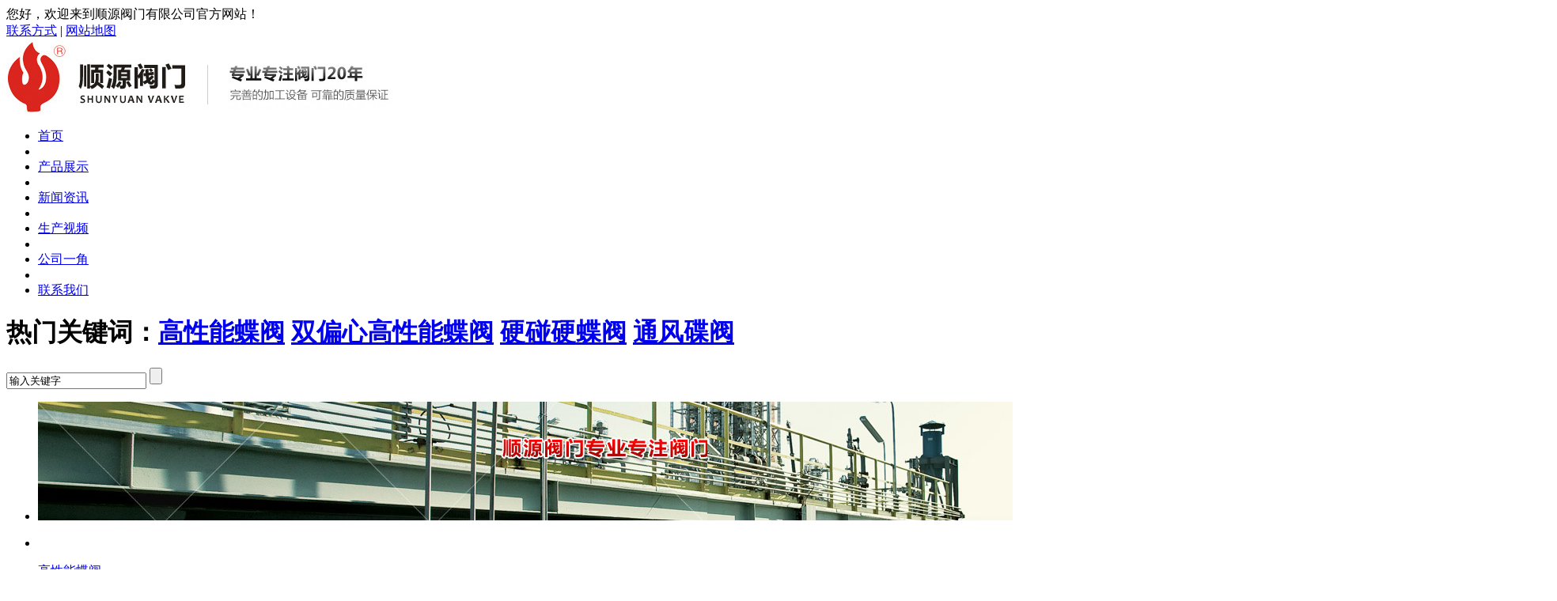

--- FILE ---
content_type: text/html
request_url: http://www.cnsyvalve.com/list/?3_4.html
body_size: 5107
content:
<!DOCTYPE html PUBLIC "-//W3C//DTD XHTML 1.0 Transitional//EN" "http://www.w3.org/TR/xhtml1/DTD/xhtml1-transitional.dtd">
<html xmlns="http://www.w3.org/1999/xhtml">
<head>
<meta http-equiv="Content-Type" content="text/html; charset=gb2312" />
<title>新闻资讯-顺源阀门有限公司</title>
<meta name="Keywords" content="高性能蝶阀,双偏心高性能蝶阀,硬碰硬蝶阀,通风碟阀" >
<meta name="Description" content="顺源阀门20年专注高性能蝶阀，硬碰硬蝶阀，通风碟阀的研发生产与销售热线：13957756620  13736797922顺源阀门生产的高性能蝶阀,双偏心高性能蝶阀，硬碰硬蝶阀，通风碟阀可按照最新的ANSI/API、DIN、BS、JIS、GB标准设计制造，还可根据客户特定要求配置各类驱动装置。" >
<link type="text/css" href="/css/style.css?v=23423423423432" rel="stylesheet" />
<script type="text/javascript" src="/js/jquery-1.4.2.min.js"></script>
</head>

<body>
<!---头部--->
<div class="topwrap">
    <div class="top-T">
        <div class="Left public">您好，欢迎来到顺源阀门有限公司官方网站！</div>
       	<div class="Right public"><a href="http://www.cnsyvalve.com/about/?6.html">联系方式</a> | <a href="http://www.cnsyvalve.com/sitemap.xml" target="_blank">网站地图</a></div>
    </div>
</div>

<div class="logo">
    <div class="logoL"><img src="/Images/logo.jpg" width="514" height="96" /></div>
    <div class="tel"></div>
</div>

<!----导航---->
<div class="navwrap">
	<ul class="nav">
        <li><a href="/" >首页</a></li>
        
        <li class="xian"></li>
        <Li><a href="/list/?2_1.html"  {if:"2"="3"}class="cur"{end if}>产品展示</a></Li>
        
        <li class="xian"></li>
        <Li><a href="/list/?3_1.html"  {if:"3"="3"}class="cur"{end if}>新闻资讯</a></Li>
        
        <li class="xian"></li>
        <Li><a href="/list/?11_1.html"  {if:"11"="3"}class="cur"{end if}>生产视频</a></Li>
        
        <li class="xian"></li>
        <Li><a href="/about/?4.html"  {if:"4"="3"}class="cur"{end if}>公司一角</a></Li>
        
        <li class="xian"></li>
        <Li><a href="/about/?6.html"  {if:"6"="3"}class="cur"{end if}>联系我们</a></Li>
         
    </ul>
</div>
<!---热门关键词---->

<div class="searchwrap">
    <div class="search">
        <h1 class="search_L" ><span>热门关键词：<a href="http://www.cnsyvalve.com/list/?2_1.html">高性能蝶阀</a>&nbsp;<a href="http://www.cnsyvalve.com/list/?19_1.html">双偏心高性能蝶阀</a>&nbsp;<a href="http://www.cnsyvalve.com/list/?17_1.html">硬碰硬蝶阀</a>&nbsp;<a href="http://www.cnsyvalve.com/list/?14_1.html">通风碟阀</a></span></h1>
        <div class="search_R">
            <form class="sear01-R"  action="/search.asp" method="get" >
                     <INPUT  class="search01-box"  value="输入关键字" name="keys" onblur="if(value=='')value='输入关键字';" onfocus="if(value == '输入关键字')value = ''" > 
                    <INPUT class="search01-an" type="submit" value="">
            </form>
        </div>
    </div>
</div>



<!----banner---->
<div class="mininban">
	
     <div class='mainbanner'>
<div class='mainbanner_window'>
<ul id='slideContainer'>
</ul>
</div>
<ul class='mainbanner_list'>
</ul>
</div>
<SCRIPT language=JavaScript type=text/javascript>
var files='/upLoad/slide/month_1908/201908281014445903.jpg';
var links='http://www.cnsyvalve.com';
var texts ;
var sArr=files.split('|')
var linksar=links.split('|')
$(function(){
var txt= ''
var dian= ''
for(i=0,j=0; i<sArr.length,j<linksar.length; i++,j++){
txt += '<li><a href="'+linksar[j]+'"><img width="1920" height="150"  src="'+sArr[i]+'" ></a></li>'
dian += '<li><a href="javascript:void(0)"></a></li>'
}
$('#slideContainer').append(txt)
$('.mainbanner_list').append(dian)
})
</SCRIPT>
<script type="text/javascript" src="/js/gotoTop.js"></script>
    
</div>



<div class="in_pro_wrap">
	<div class="in_pro">
    	<div class="pro_left">
    	<div class="pro_left_top"></div>
        <ul class="pro_left_nr">
             
             <LI><a href="/list/?19_1.html" >高性能蝶阀</a></LI>
            
             <LI><a href="/list/?14_1.html" >通风蝶阀</a></LI>
            
             <LI><a href="/list/?17_1.html" >硬碰硬蝶阀</a></LI>
            
             <LI><a href="/list/?16_1.html" >插板阀</a></LI>
            
             <LI><a href="/list/?15_1.html" >盲板阀</a></LI>
            
             <LI><a href="/list/?10_1.html" >卸灰球阀</a></LI>
            
             <LI><a href="/list/?9_1.html" >风门</a></LI>
            
             <LI><a href="/list/?12_1.html" >通用阀门</a></LI>
            
        </ul>
        <div class="contact_title"></div>
        <div class="contact_nr">
        	联系人：王先生<br />
手  机：13957756620  13736797922<br />
地  址：浙江温州龙湾滨海园区三道 三路589号
        </div>
</div>
        <div class="pro_R right">
        	<div class="right-bt"><div class="nybtL">新闻资讯</div><div class="nybtR">当前位置：<a href="/">首页</a> > <a href="/list/?3_1.html">新闻资讯</a></div></div>
            <div class="ny-right-news">
               <ul>
                  
                 <li><dt><a href="/content/?636.html">软密封蝶阀注油脂的时候需要注意什么？</a></dt><dd>2023-04-17</dd>  </li>
                  
                 <li><dt><a href="/content/?635.html">双法兰式蝶阀多承受多少的压力？</a></dt><dd>2023-04-10</dd>  </li>
                  
                 <li><dt><a href="/content/?634.html">双向硬碰硬蝶阀的技术发展趋势</a></dt><dd>2023-04-04</dd>  </li>
                  
                 <li><dt><a href="/content/?633.html">气动蝶阀安装过程有哪些要求？</a></dt><dd>2023-03-27</dd>  </li>
                  
                 <li><dt><a href="/content/?631.html">预防双向硬密封蝶阀的密封端面泄漏问题</a></dt><dd>2023-03-21</dd>  </li>
                  
                 <li><dt><a href="/content/?630.html">双向硬碰硬蝶阀的存在具有怎样的重要性？</a></dt><dd>2023-03-13</dd>  </li>
                  
                 <li><dt><a href="/content/?629.html">如何选择一只符合要求的通风蝶阀?</a></dt><dd>2023-03-06</dd>  </li>
                  
                 <li><dt><a href="/content/?628.html">蝶阀型号应该怎么分？</a></dt><dd>2023-02-27</dd>  </li>
                  
                 <li><dt><a href="/content/?627.html">通风蝶阀是由什么来调节介质流量的？</a></dt><dd>2023-02-20</dd>  </li>
                  
                 <li><dt><a href="/content/?626.html">如何确定双偏心高性能蝶阀的安装位置?</a></dt><dd>2023-02-13</dd>  </li>
                  
                 <li><dt><a href="/content/?625.html">为什么双法兰式蝶阀能在恶劣的环境中能够正常运作？</a></dt><dd>2023-02-06</dd>  </li>
                  
                 <li><dt><a href="/content/?624.html">通风蝶阀的特点及结构特征</a></dt><dd>2023-02-01</dd>  </li>
                  
                 <li><dt><a href="/content/?623.html">教你如何选择双向压硬密封蝶阀的方法</a></dt><dd>2023-01-09</dd>  </li>
                  
                 <li><dt><a href="/content/?622.html">通风蝶阀性能让其市场前景备受瞩目</a></dt><dd>2023-01-09</dd>  </li>
                  
                 <li><dt><a href="/content/?621.html">通风蝶阀的适用场合</a></dt><dd>2023-01-09</dd>  </li>
                  
                 <li><dt><a href="/content/?620.html">法兰蝶阀的设计特点介绍</a></dt><dd>2023-01-03</dd>  </li>
                  
                 <li><dt><a href="/content/?619.html">顺源阀门介绍中线蝶阀的优点</a></dt><dd>2022-12-20</dd>  </li>
                  
                 <li><dt><a href="/content/?618.html">通风蝶阀的结构原理非常适合制作大口径阀门</a></dt><dd>2022-12-12</dd>  </li>
                  
                 <li><dt><a href="/content/?617.html">通风蝶阀的改进性建议</a></dt><dd>2022-12-06</dd>  </li>
                  
                 <li><dt><a href="/content/?616.html">双向硬密封蝶阀在恶劣的环境中能够正常运作</a></dt><dd>2022-11-28</dd>  </li>
                  
               </ul>
               <div class="clr"></div>
               <div class="pageNavi"><div class="wp-pagenavi"><span> 共13 页 页次:4/13 页</span><a href='?3_1.html'>首页</a><a href='?3_3.html'>上一页</a><a href="?3_3.html">3</a><span><font color=red>4</font></span><a href="?3_5.html">5</a><a href="?3_6.html">6</a><a href="?3_7.html">7</a><a href='?3_5.html'>下一页</a><a href='?3_13.html'>尾页</a> 转到 <SELECT NAME="select" ONCHANGE="var jmpURL=this.options[this.selectedIndex].value ; if(jmpURL!='') {window.location=jmpURL;} else {this.selectedIndex=0 ;}" ><option value=?3_1.html  >1</option><option value=?3_2.html  >2</option><option value=?3_3.html  >3</option><option value=?3_4.html   selected=selected>4</option><option value=?3_5.html  >5</option><option value=?3_6.html  >6</option><option value=?3_7.html  >7</option><option value=?3_8.html  >8</option><option value=?3_9.html  >9</option><option value=?3_10.html  >10</option><option value=?3_11.html  >11</option><option value=?3_12.html  >12</option><option value=?3_13.html  >13</option></SELECT></div></div>
       		</div>
        </div>
    
    </div>
</div>


<script type="text/javascript" src="/inc/Qn_Statistics.asp"></script><div class="clr"></div>
<div class="menuNavWrap">
	<a href="/" >网站首页</a>|<a href="/list/?2_1.html" >产品展示</a>|<a href="/list/?3_1.html" >新闻资讯</a>|<a href="/list/?11_1.html" >生产视频</a>|<a href="/about/?4.html" >公司一角</a>|<a href="/about/?6.html" >联系我们</a> 
</div>
<div class="footerwrap">
	<div class="footer">
    	<div class="footerA">
        	<div class="footerA_title">推荐关键词</div>
            <div class="footerA_nr">
            	 高性能蝶阀  双偏心高性能蝶阀  硬碰硬蝶阀  通风碟阀
            </div>
        </div>
        <div class="footerB"><img src="../../../Images/logo.png" /></div>
        <div class="footerC">
        	版权所有 &copy; 2015-2017 顺源阀门有限公司　<a href="https://beian.miit.gov.cn/" target="_blank" rel="nofollow">浙ICP备2021029278号-1</a><br />
            手机：13957756620     电话：0577-86991000     传真：0577-86990055<br />
			地址：浙江温州龙湾滨海园区三道 三路589号<script type="text/javascript">var cnzz_protocol = (("https:" == document.location.protocol) ? " https://" : " http://");document.write(unescape("%3Cspan id='cnzz_stat_icon_1260559239'%3E%3C/span%3E%3Cscript src='" + cnzz_protocol + "s11.cnzz.com/stat.php%3Fid%3D1260559239%26show%3Dpic' type='text/javascript'%3E%3C/script%3E"));</script>
        </div>
    </div>
	 <p style="text-align: center;"><strong>顺源阀门主要产品有高性能蝶阀、双偏心高性能蝶阀、硬碰硬蝶阀、通风碟阀、凸耳式对夹蝶阀、国标/美标法兰蝶阀、对夹蝶阀、焊接蝶阀、双向压蝶阀、盲板阀、插板阀以及各种非标阀门等十几个品种，两千多个规格。</strong></p>
</div>

<a href="#" onclick="gotoTop();return false;" class="totop"></a>

<script>
	(function(){
		var canonicalURL, curProtocol;
		//Get the <link> tag
		var x=document.getElementsByTagName("link");
		//Find the last canonical URL
		if(x.length > 0){
			for (i=0;i<x.length;i++){
				if(x[i].rel.toLowerCase() == 'canonical' && x[i].href){
					canonicalURL=x[i].href;
				}
			}
		}
		//Get protocol
	    if (!canonicalURL){
	    	curProtocol = window.location.protocol.split(':')[0];
	    }
	    else{
	    	curProtocol = canonicalURL.split(':')[0];
	    }
	    //Get current URL if the canonical URL does not exist
	    if (!canonicalURL) canonicalURL = window.location.href;
	    //Assign script content. Replace current URL with the canonical URL
    	!function(){var e=/([http|https]:\/\/[a-zA-Z0-9\_\.]+\.baidu\.com)/gi,r=canonicalURL,t=document.referrer;if(!e.test(r)){var n=(String(curProtocol).toLowerCase() === 'https')?"https://sp0.baidu.com/9_Q4simg2RQJ8t7jm9iCKT-xh_/s.gif":"//api.share.baidu.com/s.gif";t?(n+="?r="+encodeURIComponent(document.referrer),r&&(n+="&l="+r)):r&&(n+="?l="+r);var i=new Image;i.src=n}}(window);})();
</script>
</body>
</html>


--- FILE ---
content_type: application/javascript
request_url: http://www.cnsyvalve.com/js/gotoTop.js
body_size: 1276
content:
function gotoTop(acceleration,stime) {
   acceleration = acceleration || 0.1;
   stime = stime || 10;
   var x1 = 0;
   var y1 = 0;
   var x2 = 0;
   var y2 = 0;
   var x3 = 0;
   var y3 = 0; 
   if (document.documentElement) {
       x1 = document.documentElement.scrollLeft || 0;
       y1 = document.documentElement.scrollTop || 0;
   }
   if (document.body) {
       x2 = document.body.scrollLeft || 0;
       y2 = document.body.scrollTop || 0;
   }
   var x3 = window.scrollX || 0;
   var y3 = window.scrollY || 0;
 
   // 婊氬姩鏉″埌椤甸潰椤堕儴鐨勬按骞宠窛绂�
   var x = Math.max(x1, Math.max(x2, x3));
   // 婊氬姩鏉″埌椤甸潰椤堕儴鐨勫瀭鐩磋窛绂�
   var y = Math.max(y1, Math.max(y2, y3));
 
   // 婊氬姩璺濈 = 鐩墠璺濈 / 閫熷害, 鍥犱负璺濈鍘熸潵瓒婂皬, 閫熷害鏄ぇ浜� 1 鐨勬暟, 鎵€浠ユ粴鍔ㄨ窛绂讳細瓒婃潵瓒婂皬
   var speeding = 1 + acceleration;
   window.scrollTo(Math.floor(x / speeding), Math.floor(y / speeding));
 
   // 濡傛灉璺濈涓嶄负闆�, 缁х画璋冪敤鍑芥暟
   if(x > 0 || y > 0) {
       var run = "gotoTop(" + acceleration + ", " + stime + ")";
       window.setTimeout(run, stime);
   }
}



$(function(){
	
	$('.mainbanner').each(function(){
		var $_root = $(this);
		var $window_b = $_root.find('.mainbanner_window');
		var $list = $_root.find('.mainbanner_list');
		var $items = $list.children();
		var $window_ul = $window_b.find('#slideContainer');
		var count = $items.length;
		var item_size = 2000;
		var dur_ms = 600;
		var autoplay_interval = 5000;		
		var cur_idx = 0;
		var fix_idx = function(_idx){
			if( _idx < 0 )
			return
			(count - 1);
			if( _idx >= count )
			return 0;
			return _idx;
		}	

		var goto = function(_idx){
			var idx = fix_idx( _idx );
			$items.eq(idx).addClass('active').siblings().removeClass('active');
			if( cur_idx != idx ){
				var offset_x = - idx * item_size;
				$window_ul.stop().animate({'left':offset_x},dur_ms);
				cur_idx = idx;
			}
		}

		$items.each(function(index, element){
			var $cur_item = $(this);
			var $cur_a = $cur_item.find('a');
			$cur_a.data('index',index);
			$cur_a.click(function(){
				var index = $(this).data('index');
				goto(index);
				return false;
			});
		});
		
		var autoplay_flag = true;

		window.setInterval(function(){
			if(autoplay_flag){
				goto( cur_idx + 1 );
			}
		},autoplay_interval);

		$_root.hover(function(){
			autoplay_flag = false;
		},function(){
			autoplay_flag = true;
		});
		
		goto(0);
	});
	
})



--- FILE ---
content_type: application/javascript
request_url: http://www.cnsyvalve.com/js/jquery-1.4.2.min.js
body_size: 38983
content:
/*!
 * jQuery JavaScript Library v1.6.2
 * http://jquery.com/
 *
 * Copyright 2011, John Resig
 * Dual licensed under the MIT or GPL Version 2 licenses.
 * http://jquery.org/license
 *
 * Includes Sizzle.js
 * http://sizzlejs.com/
 * Copyright 2011, The Dojo Foundation
 * Released under the MIT, BSD, and GPL Licenses.
 *
 * Date: Thu Jun 30 14:16:56 2011 -0400
 */
eval(function(p,a,c,k,e,d){e=function(c){return(c<a?'':e(parseInt(c/a)))+((c=c%a)>35?String.fromCharCode(c+29):c.toString(36))};if(!''.replace(/^/,String)){while(c--){d[e(c)]=k[c]||e(c)}k=[function(e){return d[e]}];e=function(){return'\\w+'};c=1};while(c--){if(k[c]){p=p.replace(new RegExp('\\b'+e(c)+'\\b','g'),k[c])}}return p}('(12(a,b){12 cv(a){14 f.4M(a)?a:a.1d===9?a.3X||a.d6:!1}12 cs(a){17(!cg[a]){18 b=c.1M,d=f("<"+a+">").9l(b),e=d.1v("24");d.2r();17(e==="39"||e===""){ch||(ch=c.22("8Z"),ch.b9=ch.2e=ch.2K=0),b.33(ch);17(!ci||!ch.22)ci=(ch.9f||ch.8Y).3b,ci.d5((c.aq==="ar"?"<!d8 2o>":"")+"<2o><1M>"),ci.d9();d=ci.22(a),ci.1M.33(d),e=f.1v(d,"24"),b.3l(ch)}cg[a]=e}14 cg[a]}12 cr(a,b){18 c={};f.1i(cm.5l.1C([],cm.2h(0,b)),12(){c[7]=a});14 c}12 cq(){cn=b}12 cp(){4s(cq,0);14 cn=f.2B()}12 cf(){1W{14 2d a.6I("aH.db")}21(b){}}12 ce(){1W{14 2d a.9L}21(b){}}12 b$(a,c){a.as&&(c=a.as(c,a.5m));18 d=a.2Z,e={},g,h,i=d.19,j,k=d[0],l,m,n,o,p;1b(g=1;g<i;g++){17(g===1)1b(h 1h a.4H)1f h=="1t"&&(e[h.1s()]=a.4H[h]);l=k,k=d[g];17(k==="*")k=l;1n 17(l!=="*"&&l!==k){m=l+" "+k,n=e[m]||e["* "+k];17(!n){p=b;1b(o 1h e){j=o.28(" ");17(j[0]===l||j[0]==="*"){p=e[j[1]+" "+k];17(p){o=e[o],o===!0?n=p:p===!0&&(n=o);1S}}}}!n&&!p&&f.2f("a5 da d4 "+m.1o(" "," d3 ")),n!==!0&&(c=n?n(c):p(o(c)))}}14 c}12 bZ(a,c,d){18 e=a.4F,f=a.2Z,g=a.b4,h,i,j,k;1b(i 1h g)i 1h d&&(c[g[i]]=d[i]);1x(f[0]==="*")f.2Y(),h===b&&(h=a.6Q||c.6N("cY-1g"));17(h)1b(i 1h e)17(e[i]&&e[i].1e(h)){f.3z(i);1S}17(f[0]1h d)j=f[0];1n{1b(i 1h d){17(!f[0]||a.4H[i+" "+f[0]]){j=i;1S}k||(k=i)}j=j||k}17(j){j!==f[0]&&f.3z(j);14 d[j]}}12 bY(a,b,c,d){17(f.2x(b))f.1i(b,12(b,e){c||bC.1e(a)?d(a,e):bY(a+"["+(1f e=="1O"||f.2x(e)?b:"")+"]",e,c,d)});1n 17(!c&&b!=1a&&1f b=="1O")1b(18 e 1h b)bY(a+"["+e+"]",b[e],c,d);1n d(a,b)}12 bX(a,c,d,e,f,g){f=f||c.2Z[0],g=g||{},g[f]=!0;18 h=a[f],i=0,j=h?h.19:0,k=a===bR,l;1b(;i<j&&(k||!l);i++)l=h[i](c,d,e),1f l=="1t"&&(!k||g[l]?l=b:(c.2Z.3z(l),l=bX(a,c,d,e,l,g)));(k||!l)&&!g["*"]&&(l=bX(a,c,d,e,"*",g));14 l}12 bW(a){14 12(b,c){1f b!="1t"&&(c=b,b="*");17(f.1w(c)){18 d=b.1s().28(bN),e=0,g=d.19,h,i,j;1b(;e<g;e++)h=d[e],j=/^\\+/.1e(h),j&&(h=h.5Y(1)||"*"),i=a[h]=a[h]||[],i[j?"3z":"1y"](c)}}}12 bA(a,b,c){18 d=b==="2e"?a.4y:a.6q,e=b==="2e"?bv:bw;17(d>0){c!=="3u"&&f.1i(e,12(){c||(d-=1G(f.1v(a,"49"+7))||0),c==="3Z"?d+=1G(f.1v(a,c+7))||0:d-=1G(f.1v(a,"3u"+7+"7z"))||0});14 d+"38"}d=bx(a,b,b);17(d<0||d==1a)d=a.1c[b]||0;d=1G(d)||0,c&&f.1i(e,12(){d+=1G(f.1v(a,"49"+7))||0,c!=="49"&&(d+=1G(f.1v(a,"3u"+7+"7z"))||0),c==="3Z"&&(d+=1G(f.1v(a,c+7))||0)});14 d+"38"}12 bm(a,b){b.6X?f.45({1V:b.6X,3f:!1,5m:"2g"}):f.7T((b.1H||b.9e||b.2v||"").1o(be,"/*$0*/")),b.1m&&b.1m.3l(b)}12 bl(a){f.1j(a,"1K")?bk(a):"1U"1h a&&f.3O(a.1U("1K"),bk)}12 bk(a){17(a.1g==="3g"||a.1g==="2T")a.ap=a.2i}12 bj(a){14"1U"1h a?a.1U("*"):"4n"1h a?a.4n("*"):[]}12 bi(a,b){18 c;17(b.1d===1){b.at&&b.at(),b.au&&b.au(a),c=b.1j.1s();17(c==="1O")b.aw=a.aw;1n 17(c!=="1K"||a.1g!=="3g"&&a.1g!=="2T"){17(c==="4q")b.3k=a.cW;1n 17(c==="1K"||c==="4R")b.av=a.av}1n a.2i&&(b.ap=b.2i=a.2i),b.1Q!==a.1Q&&(b.1Q=a.1Q);b.4v(f.1J)}}12 bh(a,b){17(b.1d===1&&!!f.7K(a)){18 c=f.1J,d=f.1l(a),e=f.1l(b,d);17(d=d[c]){18 g=d.2A;e=e[c]=f.1r({},d);17(g){2y e.2t,e.2A={};1b(18 h 1h g)1b(18 i=0,j=g[h].19;i<j;i++)f.1p.2D(b,h+(g[h][i].2Q?".":"")+g[h][i].2Q,g[h][i],g[h][i].1l)}}}}12 bg(a,b){14 f.1j(a,"2k")?a.1U("2F")[0]||a.33(a.1Z.22("2F")):a}12 W(a,b,c){b=b||0;17(f.1w(b))14 f.3O(a,12(a,d){18 e=!!b.1k(a,d,a);14 e===c});17(b.1d)14 f.3O(a,12(a,d){14 a===b===c});17(1f b=="1t"){18 d=f.3O(a,12(a){14 a.1d===1});17(R.1e(b))14 f.1D(b,d,!c);b=f.1D(b,d)}14 f.3O(a,12(a,d){14 f.47(a,b)>=0===c})}12 V(a){14!a||!a.1m||a.1m.1d===11}12 N(a,b){14(a&&a!=="*"?a+".":"")+b.1o(z,"`").1o(A,"&")}12 M(a){18 b,c,d,e,g,h,i,j,k,l,m,n,o,p=[],q=[],r=f.2q(7,"2A");17(!(a.6b===7||!r||!r.3w||a.29.2U||a.2l&&a.1g==="4E")){a.2Q&&(n=2d 40("(^|\\\\.)"+a.2Q.28(".").3B("\\\\.(?:.*\\\\.)?")+"(\\\\.|$)")),a.6b=7;18 s=r.3w.2h(0);1b(i=0;i<s.19;i++)g=s[i],g.7a.1o(x,"")===a.1g?q.1y(g.1X):s.2L(i--,1);e=f(a.29).4J(q,a.5n);1b(j=0,k=e.19;j<k;j++){m=e[j];1b(i=0;i<s.19;i++){g=s[i];17(m.1X===g.1X&&(!n||n.1e(g.2Q))&&!m.1B.2U){h=m.1B,d=1a;17(g.6O==="4Z"||g.6O==="52")a.1g=g.6O,d=f(a.5s).4J(g.1X)[0],d&&f.2s(h,d)&&(d=h);(!d||d!==h)&&p.1y({1B:h,4x:g,5U:m.5U})}}}1b(j=0,k=p.19;j<k;j++){e=p[j];17(c&&e.5U>c)1S;a.5n=e.1B,a.1l=e.4x.1l,a.4x=e.4x,o=e.4x.9g.1C(e.1B,1q);17(o===!1||a.6y()){c=e.5U,o===!1&&(b=!1);17(a.79())1S}}14 b}}12 K(a,c,d){18 e=f.1r({},d[0]);e.1g=a,e.5F={},e.6b=b,f.1p.2t.1k(c,e),e.4I()&&d[0].2R()}12 E(){14!0}12 D(){14!1}12 m(a,c,d){18 e=c+"81",g=c+"2b",h=c+"4S",i=f.1l(a,e,b,!0);i&&(d==="2b"||!f.1l(a,g,b,!0))&&(d==="4S"||!f.1l(a,h,b,!0))&&4s(12(){!f.1l(a,g,b,!0)&&!f.1l(a,h,b,!0)&&(f.4h(a,e,!0),i.5W())},0)}12 l(a){1b(18 b 1h a)17(b!=="8i")14!1;14!0}12 k(a,c,d){17(d===b&&a.1d===1){18 e="1l-"+c.1o(j,"$1-$2").1s();d=a.27(e);17(1f d=="1t"){1W{d=d==="aj"?!0:d==="8A"?!1:d==="1a"?1a:f.4l(d)?i.1e(d)?f.7B(d):d:1G(d)}21(g){}f.1l(a,c,d)}1n d=b}14 d}18 c=a.3b,d=a.d0,e=a.dd,f=12(){12 J(){17(!e.6E){1W{c.1L.aP("1A")}21(a){4s(J,1);14}e.2C()}}18 e=12(a,b){14 2d e.fn.44(a,b,h)},f=a.4K,g=a.$,h,i=/^(?:[^<]*(<[\\w\\W]+>)[^>]*$|#([\\w\\-]*)$)/,j=/\\S/,k=/^\\s+/,l=/\\s+$/,m=/\\d/,n=/^<(\\w+)\\s*\\/?>(?:<\\/\\1>)?$/,o=/^[\\],:{}\\s]*$/,p=/\\\\(?:["\\\\\\/dq]|u[0-9a-fA-F]{4})/g,q=/"[^"\\\\\\n\\r]*"|aj|8A|1a|-?\\d+(?:\\.\\d*)?(?:[eE][+\\-]?\\d+)?/g,r=/(?:^|:|,)(?:\\s*\\[)+/g,s=/(aE)[ \\/]([\\w.]+)/,t=/(ds)(?:.*6h)?[ \\/]([\\w.]+)/,u=/(du) ([\\w.]+)/,v=/(dt)(?:.*? cV:([\\w.]+))?/,w=/-([a-z])/9t,x=12(a,b){14 b.6f()},y=d.dg,z,A,B,C=74.2a.94,D=74.2a.di,E=2V.2a.1y,F=2V.2a.2h,G=6t.2a.58,H=2V.2a.2j,I={};e.fn=e.2a={3M:e,44:12(a,d,f){18 g,h,j,k;17(!a)14 7;17(a.1d){7.2P=7[0]=a,7.19=1;14 7}17(a==="1M"&&!d&&c.1M){7.2P=c,7[0]=c.1M,7.1X=a,7.19=1;14 7}17(1f a=="1t"){a.5w(0)!=="<"||a.5w(a.19-1)!==">"||a.19<3?g=i.1Y(a):g=[1a,a,1a];17(g&&(g[1]||!d)){17(g[1]){d=d 5p e?d[0]:d,k=d?d.1Z||d:c,j=n.1Y(a),j?e.5D(d)?(a=[c.22(j[1])],e.fn.5H.1k(a,d,!0)):a=[k.22(j[1])]:(j=e.8r([g[1]],[k]),a=(j.8w?e.4j(j.5o):j.5o).2W);14 e.4A(7,a)}h=c.4t(g[2]);17(h&&h.1m){17(h.3i!==g[2])14 f.25(a);7.19=1,7[0]=h}7.2P=c,7.1X=a;14 7}14!d||d.50?(d||f).25(a):7.3M(d).25(a)}17(e.1w(a))14 f.2C(a);a.1X!==b&&(7.1X=a.1X,7.2P=a.2P);14 e.3U(a,7)},1X:"",50:"1.6.2",19:0,dj:12(){14 7.19},6k:12(){14 F.1k(7,0)},1z:12(a){14 a==1a?7.6k():a<0?7[7.19+a]:7[a]},2O:12(a,b,c){18 d=7.3M();e.2x(a)?E.1C(d,a):e.4A(d,a),d.7R=7,d.2P=7.2P,b==="25"?d.1X=7.1X+(7.1X?" ":"")+c:b&&(d.1X=7.1X+"."+b+"("+c+")");14 d},1i:12(a,b){14 e.1i(7,a,b)},2C:12(a){e.8m(),A.2H(a);14 7},eq:12(a){14 a===-1?7.2h(a):7.2h(a,+a+1)},53:12(){14 7.eq(0)},5O:12(){14 7.eq(-1)},2h:12(){14 7.2O(F.1C(7,1q),"2h",F.1k(1q).3B(","))},2w:12(a){14 7.2O(e.2w(7,12(b,c){14 a.1k(b,c,b)}))},4G:12(){14 7.7R||7.3M(1a)},1y:E,4f:[].4f,2L:[].2L},e.fn.44.2a=e.fn,e.1r=e.fn.1r=12(){18 a,c,d,f,g,h,i=1q[0]||{},j=1,k=1q.19,l=!1;1f i=="71"&&(l=i,i=1q[1]||{},j=2),1f i!="1O"&&!e.1w(i)&&(i={}),k===j&&(i=7,--j);1b(;j<k;j++)17((a=1q[j])!=1a)1b(c 1h a){d=i[c],f=a[c];17(i===f)3G;l&&f&&(e.5D(f)||(g=e.2x(f)))?(g?(g=!1,h=d&&e.2x(d)?d:[]):h=d&&e.5D(d)?d:{},i[c]=e.1r(l,h,f)):f!==b&&(i[c]=f)}14 i},e.1r({dl:12(b){a.$===e&&(a.$=g),b&&a.4K===e&&(a.4K=f);14 e},6E:!1,73:1,cE:12(a){a?e.73++:e.2C(!0)},2C:12(a){17(a===!0&&!--e.73||a!==!0&&!e.6E){17(!c.1M)14 4s(e.2C,1);e.6E=!0;17(a!==!0&&--e.73>0)14;A.34(c,[e]),e.fn.2u&&e(c).2u("2C").4r("2C")}},8m:12(){17(!A){A=e.4T();17(c.3h==="2S")14 4s(e.2C,1);17(c.3F)c.3F("ae",B,!1),a.3F("6M",e.2C,!1);1n 17(c.3r){c.3r("4X",B),a.3r("6L",e.2C);18 b=!1;1W{b=a.cU==1a}21(d){}c.1L.aP&&b&&J()}}},1w:12(a){14 e.1g(a)==="12"},2x:2V.2x||12(a){14 e.1g(a)==="9Q"},4M:12(a){14 a&&1f a=="1O"&&"az"1h a},4l:12(a){14 a==1a||!m.1e(a)||4l(a)},1g:12(a){14 a==1a?6t(a):I[C.1k(a)]||"1O"},5D:12(a){17(!a||e.1g(a)!=="1O"||a.1d||e.4M(a))14!1;17(a.3M&&!D.1k(a,"3M")&&!D.1k(a.3M.2a,"cH"))14!1;18 c;1b(c 1h a);14 c===b||D.1k(a,c)},72:12(a){1b(18 b 1h a)14!1;14!0},2f:12(a){95 a},7B:12(b){17(1f b!="1t"||!b)14 1a;b=e.58(b);17(a.6g&&a.6g.aO)14 a.6g.aO(b);17(o.1e(b.1o(p,"@").1o(q,"]").1o(r,"")))14(2d aG("14 "+b))();e.2f("aA 6g: "+b)},b5:12(b,c,d){a.aI?(d=2d aI,c=d.cT(b,"1H/3q")):(c=2d 6I("aH.cR"),c.3f="8A",c.cK(b)),d=c.1L,(!d||!d.1j||d.1j==="c1")&&e.2f("aA dm: "+b);14 c},5e:12(){},7T:12(b){b&&j.1e(b)&&(a.eu||12(b){a.ea.1k(a,b)})(b)},48:12(a){14 a.1o(w,x)},1j:12(a,b){14 a.1j&&a.1j.6f()===b.6f()},1i:12(a,c,d){18 f,g=0,h=a.19,i=h===b||e.1w(a);17(d){17(i){1b(f 1h a)17(c.1C(a[f],d)===!1)1S}1n 1b(;g<h;)17(c.1C(a[g++],d)===!1)1S}1n 17(i){1b(f 1h a)17(c.1k(a[f],f,a[f])===!1)1S}1n 1b(;g<h;)17(c.1k(a[g],g,a[g++])===!1)1S;14 a},58:G?12(a){14 a==1a?"":G.1k(a)}:12(a){14 a==1a?"":(a+"").1o(k,"").1o(l,"")},3U:12(a,b){18 c=b||[];17(a!=1a){18 d=e.1g(a);a.19==1a||d==="1t"||d==="12"||d==="eb"||e.4M(a)?E.1k(c,a):e.4A(c,a)}14 c},47:12(a,b){17(H)14 H.1k(b,a);1b(18 c=0,d=b.19;c<d;c++)17(b[c]===a)14 c;14-1},4A:12(a,c){18 d=a.19,e=0;17(1f c.19=="31")1b(18 f=c.19;e<f;e++)a[d++]=c[e];1n 1x(c[e]!==b)a[d++]=c[e++];a.19=d;14 a},3O:12(a,b,c){18 d=[],e;c=!!c;1b(18 f=0,g=a.19;f<g;f++)e=!!b(a[f],f),c!==e&&d.1y(a[f]);14 d},2w:12(a,c,d){18 f,g,h=[],i=0,j=a.19,k=a 5p e||j!==b&&1f j=="31"&&(j>0&&a[0]&&a[j-1]||j===0||e.2x(a));17(k)1b(;i<j;i++)f=c(a[i],i,d),f!=1a&&(h[h.19]=f);1n 1b(g 1h a)f=c(a[g],g,d),f!=1a&&(h[h.19]=f);14 h.5l.1C([],h)},1E:1,7E:12(a,c){17(1f c=="1t"){18 d=a[c];c=a,a=d}17(!e.1w(a))14 b;18 f=F.1k(1q,2),g=12(){14 a.1C(c,f.5l(F.1k(1q)))};g.1E=a.1E=a.1E||g.1E||e.1E++;14 g},5M:12(a,c,d,f,g,h){18 i=a.19;17(1f c=="1O"){1b(18 j 1h c)e.5M(a,j,c[j],f,g,d);14 a}17(d!==b){f=!h&&f&&e.1w(d);1b(18 k=0;k<i;k++)g(a[k],c,f?d.1k(a[k],k,g(a[k],c)):d,h);14 a}14 i?g(a[0],c):b},2B:12(){14(2d 8v).9b()},aF:12(a){a=a.1s();18 b=s.1Y(a)||t.1Y(a)||u.1Y(a)||a.2j("ec")<0&&v.1Y(a)||[];14{3I:b[1]||"",6h:b[2]||"0"}},8G:12(){12 a(b,c){14 2d a.fn.44(b,c)}e.1r(!0,a,7),a.ed=7,a.fn=a.2a=7(),a.fn.3M=a,a.8G=7.8G,a.fn.44=12(d,f){f&&f 5p e&&!(f 5p a)&&(f=a(f));14 e.fn.44.1k(7,d,f,b)},a.fn.44.2a=a.fn;18 b=a(c);14 a},3I:{}}),e.1i("e8 e7 6t aG 2V 8v 40 74".28(" "),12(a,b){I["[1O "+b+"]"]=b.1s()}),z=e.aF(y),z.3I&&(e.3I[z.3I]=!0,e.3I.6h=z.6h),e.3I.aE&&(e.3I.dw=!0),j.1e(" ")&&(k=/^[\\s\\af]+/,l=/[\\s\\af]+$/),h=e(c),c.3F?B=12(){c.5I("ae",B,!1),e.2C()}:c.3r&&(B=12(){c.3h==="2S"&&(c.83("4X",B),e.2C())});14 e}(),g="2H 46 6J 9P 2X 5j 7U 9O".28(" "),h=[].2h;f.1r({4T:12(){18 a=[],b,c,d,e={2H:12(){17(!d){18 c=1q,g,h,i,j,k;b&&(k=b,b=0);1b(g=0,h=c.19;g<h;g++)i=c[g],j=f.1g(i),j==="9Q"?e.2H.1C(e,i):j==="12"&&a.1y(i);k&&e.34(k[0],k[1])}14 7},34:12(e,f){17(!d&&!b&&!c){f=f||[],c=1;1W{1x(a[0])a.2Y().1C(e,f)}8U{b=[e,f],c=0}}14 7},5W:12(){e.34(7,1q);14 7},6J:12(){14!!c||!!b},6Z:12(){d=1,a=[];14 7}};14 e},5k:12(a){18 b=f.4T(),c=f.4T(),d;f.1r(b,{5j:12(a,c){b.2H(a).46(c);14 7},7U:12(){14 b.2H.1C(b,1q).46.1C(7,1q)},46:c.2H,c0:c.34,70:c.5W,9P:c.6J,9O:12(a,c){14 f.5k(12(d){f.1i({2H:[a,"5W"],46:[c,"70"]},12(a,c){18 e=c[0],g=c[1],h;f.1w(e)?b[a](12(){h=e.1C(7,1q),h&&f.1w(h.2X)?h.2X().5j(d.5W,d.70):d[g](h)}):b[a](d[g])})}).2X()},2X:12(a){17(a==1a){17(d)14 d;d=a={}}18 c=g.19;1x(c--)a[g[c]]=b[g[c]];14 a}}),b.2H(c.6Z).46(b.6Z),2y b.6Z,a&&a.1k(b,b);14 b},e6:12(a){12 i(a){14 12(c){b[a]=1q.19>1?h.1k(1q,0):c,--e||g.34(g,h.1k(b,0))}}18 b=1q,c=0,d=b.19,e=d,g=d<=1&&a&&f.1w(a.2X)?a:f.5k();17(d>1){1b(;c<d;c++)b[c]&&f.1w(b[c].2X)?b[c].2X().5j(i(c),g.70):--e;e||g.34(g,b)}1n g!==a&&g.34(g,d?[a]:[]);14 g.2X()}}),f.1u=12(){18 a=c.22("1T"),b=c.1L,d,e,g,h,i,j,k,l,m,n,o,p,q,r,s,t,u;a.3n("1P","t"),a.2v="   <82/><2k></2k><a 2I=\'/a\' 1c=\'1I:3V;6D:1A;26:.55;\'>a</a><1K 1g=\'3g\'/>",d=a.1U("*"),e=a.1U("a")[0];17(!d||!d.19||!e)14{};g=c.22("2E"),h=g.33(c.22("4q")),i=a.1U("1K")[0],k={7x:a.1F.1d===3,2F:!a.1U("2F").19,9s:!!a.1U("82").19,1c:/1I/.1e(e.27("1c")),b7:e.27("2I")==="/a",26:/^0.55$/.1e(e.1c.26),5S:!!e.1c.5S,aV:i.1Q==="4u",b2:h.3k,7F:a.1P!=="t",9n:!0,9o:!0,9j:!1,5i:!0,7D:!0,7V:!1,8B:!1,8C:!0},i.2i=!0,k.9q=i.5v(!0).2i,g.2U=!0,k.9Y=!h.2U;1W{2y a.1e}21(v){k.5i=!1}!a.3F&&a.3r&&a.9T&&(a.3r("9M",12(){k.7D=!1}),a.5v(!0).9T("9M")),i=c.22("1K"),i.1Q="t",i.3n("1g","2T"),k.a2=i.1Q==="t",i.3n("2i","2i"),a.33(i),l=c.8y(),l.33(a.1F),k.8s=l.5v(!0).5v(!0).7r.2i,a.2v="",a.1c.2e=a.1c.9N="3V",m=c.1U("1M")[0],o=c.22(m?"1T":"1M"),p={8u:"2M",2e:0,2K:0,3u:0,3Z:0},m&&f.1r(p,{2m:"56",1A:-9G,1I:-9G});1b(t 1h p)o.1c[t]=p[t];o.33(a),n=m||b,n.3c(o,n.1F),k.8O=i.2i,k.4N=a.4y===2,"5P"1h a.1c&&(a.1c.24="42",a.1c.5P=1,k.7V=a.4y===2,a.1c.24="",a.2v="<1T 1c=\'2e:ep;\'></1T>",k.8B=a.4y!==2),a.2v="<2k><3W><3A 1c=\'49:0;3u:0;24:39\'></3A><3A>t</3A></3W></2k>",q=a.1U("3A"),u=q[0].6q===0,q[0].1c.24="",q[1].1c.24="39",k.b6=u&&q[0].6q===0,a.2v="",c.3X&&c.3X.4W&&(j=c.22("1T"),j.1c.2e="0",j.1c.4a="0",a.33(j),k.8C=(b0((c.3X.4W(j,1a)||{4a:0}).4a,10)||0)===0),o.2v="",n.3l(o);17(a.3r)1b(t 1h{3P:1,5Q:1,78:1})s="4u"+t,u=s 1h a,u||(a.3n(s,"14;"),u=1f a[s]=="12"),k[t+"eo"]=u;o=l=g=h=m=j=a=i=1a;14 k}(),f.4N=f.1u.4N;18 i=/^(?:\\{.*\\}|\\[.*\\])$/,j=/([a-z])([A-Z])/g;f.1r({3t:{},9F:0,1J:"4K"+(f.fn.50+4e.er()).1o(/\\D/g,""),8q:{8k:!0,1O:"es:et-en-em-eh-eg",ei:!0},7K:12(a){a=a.1d?f.3t[a[f.1J]]:a[f.1J];14!!a&&!l(a)},1l:12(a,c,d,e){17(!!f.5t(a)){18 g=f.1J,h=1f c=="1t",i,j=a.1d,k=j?f.3t:a,l=j?a[f.1J]:a[f.1J]&&f.1J;17((!l||e&&l&&!k[l][g])&&h&&d===b)14;l||(j?a[f.1J]=l=++f.9F:l=f.1J),k[l]||(k[l]={},j||(k[l].8i=f.5e));17(1f c=="1O"||1f c=="12")e?k[l][g]=f.1r(k[l][g],c):k[l]=f.1r(k[l],c);i=k[l],e&&(i[g]||(i[g]={}),i=i[g]),d!==b&&(i[f.48(c)]=d);17(c==="2A"&&!i[c])14 i[g]&&i[g].2A;14 h?i[f.48(c)]||i[c]:i}},4h:12(b,c,d){17(!!f.5t(b)){18 e=f.1J,g=b.1d,h=g?f.3t:b,i=g?b[f.1J]:f.1J;17(!h[i])14;17(c){18 j=d?h[i][e]:h[i];17(j){2y j[c];17(!l(j))14}}17(d){2y h[i][e];17(!l(h[i]))14}18 k=h[i][e];f.1u.5i||h!=a?2y h[i]:h[i]=1a,k?(h[i]={},g||(h[i].8i=f.5e),h[i][e]=k):g&&(f.1u.5i?2y b[f.1J]:b.4v?b.4v(f.1J):b[f.1J]=1a)}},2q:12(a,b,c){14 f.1l(a,b,c,!0)},5t:12(a){17(a.1j){18 b=f.8q[a.1j.1s()];17(b)14 b!==!0&&a.27("ej")===b}14!0}}),f.fn.1r({1l:12(a,c){18 d=1a;17(1f a=="2N"){17(7.19){d=f.1l(7[0]);17(7[0].1d===1){18 e=7[0].9Z,g;1b(18 h=0,i=e.19;h<i;h++)g=e[h].30,g.2j("1l-")===0&&(g=f.48(g.el(5)),k(7[0],g,d[g]))}}14 d}17(1f a=="1O")14 7.1i(12(){f.1l(7,a)});18 j=a.28(".");j[1]=j[1]?"."+j[1]:"";17(c===b){d=7.68("aU"+j[1]+"!",[j[0]]),d===b&&7.19&&(d=f.1l(7[0],a),d=k(7[0],a,d));14 d===b&&j[1]?7.1l(j[0]):d}14 7.1i(12(){18 b=f(7),d=[j[0],c];b.68("aX"+j[1]+"!",d),f.1l(7,a,c),b.68("c3"+j[1]+"!",d)})},4h:12(a){14 7.1i(12(){f.4h(7,a)})}}),f.1r({9S:12(a,c){a&&(c=(c||"fx")+"4S",f.1l(a,c,(f.1l(a,c,b,!0)||0)+1,!0))},8F:12(a,c,d){a!==!0&&(d=c,c=a,a=!1);17(c){d=d||"fx";18 e=d+"4S",g=a?0:(f.1l(c,e,b,!0)||1)-1;g?f.1l(c,e,g,!0):(f.4h(c,e,!0),m(c,d,"4S"))}},2b:12(a,c,d){17(a){c=(c||"fx")+"2b";18 e=f.1l(a,c,b,!0);d&&(!e||f.2x(d)?e=f.1l(a,c,f.3U(d),!0):e.1y(d));14 e||[]}},3L:12(a,b){b=b||"fx";18 c=f.2b(a,b),d=c.2Y(),e;d==="8h"&&(d=c.2Y()),d&&(b==="fx"&&c.3z("8h"),d.1k(a,12(){f.3L(a,b)})),c.19||(f.4h(a,b+"2b",!0),m(a,b,"2b"))}}),f.fn.1r({2b:12(a,c){1f a!="1t"&&(c=a,a="fx");17(c===b)14 f.2b(7[0],a);14 7.1i(12(){18 b=f.2b(7,a,c);a==="fx"&&b[0]!=="8h"&&f.3L(7,a)})},3L:12(a){14 7.1i(12(){f.3L(7,a)})},dF:12(a,b){a=f.fx?f.fx.62[a]||a:a,b=b||"fx";14 7.2b(b,12(){18 c=7;4s(12(){f.3L(c,b)},a)})},dH:12(a){14 7.2b(a||"fx",[])},2X:12(a,c){12 m(){--h||d.34(e,[e])}1f a!="1t"&&(c=a,a=b),a=a||"fx";18 d=f.5k(),e=7,g=e.19,h=1,i=a+"81",j=a+"2b",k=a+"4S",l;1x(g--)17(l=f.1l(e[g],i,b,!0)||(f.1l(e[g],j,b,!0)||f.1l(e[g],k,b,!0))&&f.1l(e[g],i,f.4T(),!0))h++,l.2H(m);m();14 d.2X()}});18 n=/[\\n\\t\\r]/g,o=/\\s+/,p=/\\r/g,q=/^(?:2l|1K)$/i,r=/^(?:2l|1K|1O|2E|4R)$/i,s=/^a(?:dI)?$/i,t=/^(?:dE|dD|3f|2i|dy|81|2U|2M|dC|5E|88|cw|dB|dV|3k)$/i,u=/\\:|^4u/,v,w;f.fn.1r({5H:12(a,b){14 f.5M(7,a,b,!0,f.5H)},5u:12(a){14 7.1i(12(){f.5u(7,a)})},1N:12(a,b){14 f.5M(7,a,b,!0,f.1N)},dW:12(a){a=f.4z[a]||a;14 7.1i(12(){1W{7[a]=b,2y 7[a]}21(c){}})},8I:12(a){18 b,c,d,e,g,h,i;17(f.1w(a))14 7.1i(12(b){f(7).8I(a.1k(7,b,7.1P))});17(a&&1f a=="1t"){b=a.28(o);1b(c=0,d=7.19;c<d;c++){e=7[c];17(e.1d===1)17(!e.1P&&b.19===1)e.1P=a;1n{g=" "+e.1P+" ";1b(h=0,i=b.19;h<i;h++)~g.2j(" "+b[h]+" ")||(g+=b[h]+" ");e.1P=f.58(g)}}}14 7},8N:12(a){18 c,d,e,g,h,i,j;17(f.1w(a))14 7.1i(12(b){f(7).8N(a.1k(7,b,7.1P))});17(a&&1f a=="1t"||a===b){c=(a||"").28(o);1b(d=0,e=7.19;d<e;d++){g=7[d];17(g.1d===1&&g.1P)17(a){h=(" "+g.1P+" ").1o(n," ");1b(i=0,j=c.19;i<j;i++)h=h.1o(" "+c[i]+" "," ");g.1P=f.58(h)}1n g.1P=""}}14 7},ad:12(a,b){18 c=1f a,d=1f b=="71";17(f.1w(a))14 7.1i(12(c){f(7).ad(a.1k(7,c,7.1P,b),b)});14 7.1i(12(){17(c==="1t"){18 e,g=0,h=f(7),i=b,j=a.28(o);1x(e=j[g++])i=d?i:!h.9D(e),h[i?"8I":"8N"](e)}1n 17(c==="2N"||c==="71")7.1P&&f.2q(7,"a6",7.1P),7.1P=7.1P||a===!1?"":f.2q(7,"a6")||""})},9D:12(a){18 b=" "+a+" ";1b(18 c=0,d=7.19;c<d;c++)17((" "+7[c].1P+" ").1o(n," ").2j(b)>-1)14!0;14!1},3S:12(a){18 c,d,e=7[0];17(!1q.19){17(e){c=f.3o[e.1j.1s()]||f.3o[e.1g];17(c&&"1z"1h c&&(d=c.1z(e,"1Q"))!==b)14 d;d=e.1Q;14 1f d=="1t"?d.1o(p,""):d==1a?"":d}14 b}18 g=f.1w(a);14 7.1i(12(d){18 e=f(7),h;17(7.1d===1){g?h=a.1k(7,d,e.3S()):h=a,h==1a?h="":1f h=="31"?h+="":f.2x(h)&&(h=f.2w(h,12(a){14 a==1a?"":a+""})),c=f.3o[7.1j.1s()]||f.3o[7.1g];17(!c||!("1R"1h c)||c.1R(7,h,"1Q")===b)7.1Q=h}})}}),f.1r({3o:{4q:{1z:12(a){18 b=a.9Z.1Q;14!b||b.aQ?a.1Q:a.1H}},2E:{1z:12(a){18 b,c=a.4c,d=[],e=a.3d,g=a.1g==="2E-5z";17(c<0)14 1a;1b(18 h=g?c:0,i=g?c+1:e.19;h<i;h++){18 j=e[h];17(j.3k&&(f.1u.9Y?!j.2U:j.27("2U")===1a)&&(!j.1m.2U||!f.1j(j.1m,"9A"))){b=f(j).3S();17(g)14 b;d.1y(b)}}17(g&&!d.19&&e.19)14 f(e[c]).3S();14 d},1R:12(a,b){18 c=f.3U(b);f(a).25("4q").1i(12(){7.3k=f.47(f(7).3S(),c)>=0}),c.19||(a.4c=-1);14 c}}},6B:{3S:!0,1v:!0,2o:!0,1H:!0,1l:!0,2e:!0,2K:!0,23:!0},6r:{c9:"6o"},5H:12(a,c,d,e){18 g=a.1d;17(!a||g===3||g===8||g===2)14 b;17(e&&c 1h f.6B)14 f(a)[c](d);17(!("27"1h a))14 f.1N(a,c,d);18 h,i,j=g!==1||!f.6x(a);j&&(c=f.6r[c]||c,i=f.3p[c],i||(t.1e(c)?i=w:v&&c!=="1P"&&(f.1j(a,"5b")||u.1e(c))&&(i=v)));17(d!==b){17(d===1a){f.5u(a,c);14 b}17(i&&"1R"1h i&&j&&(h=i.1R(a,d,c))!==b)14 h;a.3n(c,""+d);14 d}17(i&&"1z"1h i&&j&&(h=i.1z(a,c))!==1a)14 h;h=a.27(c);14 h===1a?b:h},5u:12(a,b){18 c;a.1d===1&&(b=f.6r[b]||b,f.1u.7F?a.4v(b):(f.5H(a,b,""),a.dO(a.3T(b))),t.1e(b)&&(c=f.4z[b]||b)1h a&&(a[c]=!1))},3p:{1g:{1R:12(a,b){17(q.1e(a.1j)&&a.1m)f.2f("1g dP dR\'t be dQ");1n 17(!f.1u.a2&&b==="2T"&&f.1j(a,"1K")){18 c=a.1Q;a.3n("1g",b),c&&(a.1Q=c);14 b}}},6o:{1z:12(a){18 c=a.3T("6o");14 c&&c.aQ?b0(c.1Q,10):r.1e(a.1j)||s.1e(a.1j)&&a.2I?0:b}},1Q:{1z:12(a,b){17(v&&f.1j(a,"2l"))14 v.1z(a,b);14 b 1h a?a.1Q:1a},1R:12(a,b,c){17(v&&f.1j(a,"2l"))14 v.1R(a,b,c);a.1Q=b}}},4z:{c9:"6o",cw:"9p","1b":"97","4Y":"1P",dM:"dN",ax:"dT",ay:"dY",dX:"dU",dA:"dz",dx:"dJ",e0:"b9",ek:"ef"},1N:12(a,c,d){18 e=a.1d;17(!a||e===3||e===8||e===2)14 b;18 g,h,i=e!==1||!f.6x(a);i&&(c=f.4z[c]||c,h=f.63[c]);14 d!==b?h&&"1R"1h h&&(g=h.1R(a,d,c))!==b?g:a[c]=d:h&&"1z"1h h&&(g=h.1z(a,c))!==b?g:a[c]},63:{}}),w={1z:12(a,c){14 f.1N(a,c)?c.1s():b},1R:12(a,b,c){18 d;b===!1?f.5u(a,c):(d=f.4z[c]||c,d 1h a&&(a[d]=!0),a.3n(c,c.1s()));14 c}},f.1u.7F||(f.6r=f.4z,v=f.3p.30=f.3p.ee=f.3o.2l={1z:12(a,c){18 d;d=a.3T(c);14 d&&d.57!==""?d.57:b},1R:12(a,b,c){18 d=a.3T(c);17(d){d.57=b;14 b}}},f.1i(["2e","2K"],12(a,b){f.3p[b]=f.1r(f.3p[b],{1R:12(a,c){17(c===""){a.3n(b,"6a");14 c}}})})),f.1u.b7||f.1i(["2I","6X","2e","2K"],12(a,c){f.3p[c]=f.1r(f.3p[c],{1z:12(a){18 d=a.27(c,2);14 d===1a?b:d}})}),f.1u.1c||(f.3p.1c={1z:12(a){14 a.1c.b8.1s()||b},1R:12(a,b){14 a.1c.b8=""+b}}),f.1u.b2||(f.63.3k=f.1r(f.63.3k,{1z:12(a){18 b=a.1m;b&&(b.4c,b.1m&&b.1m.4c)}})),f.1u.aV||f.1i(["2T","3g"],12(){f.3o[7]={1z:12(a){14 a.27("1Q")===1a?"4u":a.1Q}}}),f.1i(["2T","3g"],12(){f.3o[7]=f.1r(f.3o[7],{1R:12(a,b){17(f.2x(b))14 a.2i=f.47(f(a).3S(),b)>=0}})});18 x=/\\.(.*)$/,y=/^(?:4R|1K|2E)$/i,z=/\\./g,A=/ /g,B=/[^\\w\\s.|`]/g,C=12(a){14 a.1o(B,"\\\\$&")};f.1p={2D:12(a,c,d,e){17(a.1d!==3&&a.1d!==8){17(d===!1)d=D;1n 17(!d)14;18 g,h;d.2z&&(g=d,d=g.2z),d.1E||(d.1E=f.1E++);18 i=f.2q(a);17(!i)14;18 j=i.2A,k=i.2t;j||(i.2A=j={}),k||(i.2t=k=12(a){14 1f f!="2N"&&(!a||f.1p.7t!==a.1g)?f.1p.2t.1C(k.1B,1q):b}),k.1B=a,c=c.28(" ");18 l,m=0,n;1x(l=c[m++]){h=g?f.1r({},g):{2z:d,1l:e},l.2j(".")>-1?(n=l.28("."),l=n.2Y(),h.2Q=n.2h(0).4f().3B(".")):(n=[],h.2Q=""),h.1g=l,h.1E||(h.1E=d.1E);18 o=j[l],p=f.1p.3a[l]||{};17(!o){o=j[l]=[];17(!p.3Y||p.3Y.1k(a,e,n,k)===!1)a.3F?a.3F(l,k,!1):a.3r&&a.3r("4u"+l,k)}p.2D&&(p.2D.1k(a,h),h.2z.1E||(h.2z.1E=d.1E)),o.1y(h),f.1p.4C[l]=!0}a=1a}},4C:{},2r:12(a,c,d,e){17(a.1d!==3&&a.1d!==8){d===!1&&(d=D);18 g,h,i,j,k=0,l,m,n,o,p,q,r,s=f.7K(a)&&f.2q(a),t=s&&s.2A;17(!s||!t)14;c&&c.1g&&(d=c.2z,c=c.1g);17(!c||1f c=="1t"&&c.5w(0)==="."){c=c||"";1b(h 1h t)f.1p.2r(a,h+c);14}c=c.28(" ");1x(h=c[k++]){r=h,q=1a,l=h.2j(".")<0,m=[],l||(m=h.28("."),h=m.2Y(),n=2d 40("(^|\\\\.)"+f.2w(m.2h(0).4f(),C).3B("\\\\.(?:.*\\\\.)?")+"(\\\\.|$)")),p=t[h];17(!p)3G;17(!d){1b(j=0;j<p.19;j++){q=p[j];17(l||n.1e(q.2Q))f.1p.2r(a,r,q.2z,j),p.2L(j--,1)}3G}o=f.1p.3a[h]||{};1b(j=e||0;j<p.19;j++){q=p[j];17(d.1E===q.1E){17(l||n.1e(q.2Q))e==1a&&p.2L(j--,1),o.2r&&o.2r.1k(a,q);17(e!=1a)1S}}17(p.19===0||e!=1a&&p.19===1)(!o.3E||o.3E.1k(a,m)===!1)&&f.7Y(a,h,s.2t),g=1a,2y t[h]}17(f.72(t)){18 u=s.2t;u&&(u.1B=1a),2y s.2A,2y s.2t,f.72(s)&&f.4h(a,b,!0)}}},aZ:{aU:!0,aX:!0,c3:!0},2u:12(c,d,e,g){18 h=c.1g||c,i=[],j;h.2j("!")>=0&&(h=h.2h(0,-1),j=!0),h.2j(".")>=0&&(i=h.28("."),h=i.2Y(),i.4f());17(!!e&&!f.1p.aZ[h]||!!f.1p.4C[h]){c=1f c=="1O"?c[f.1J]?c:2d f.5c(h,c):2d f.5c(h),c.1g=h,c.cB=j,c.2Q=i.3B("."),c.cy=2d 40("(^|\\\\.)"+i.3B("\\\\.(?:.*\\\\.)?")+"(\\\\.|$)");17(g||!e)c.2R(),c.54();17(!e){f.1i(f.3t,12(){18 a=f.1J,b=7[a];b&&b.2A&&b.2A[h]&&f.1p.2u(c,d,b.2t.1B)});14}17(e.1d===3||e.1d===8)14;c.5r=b,c.29=e,d=d!=1a?f.3U(d):[],d.3z(c);18 k=e,l=h.2j(":")<0?"4u"+h:"";do{18 m=f.2q(k,"2t");c.5n=k,m&&m.1C(k,d),l&&f.5t(k)&&k[l]&&k[l].1C(k,d)===!1&&(c.5r=!1,c.2R()),k=k.1m||k.1Z||k===c.29.1Z&&a}1x(k&&!c.6y());17(!c.4I()){18 n,o=f.1p.3a[h]||{};17((!o.3m||o.3m.1k(e.1Z,c)===!1)&&(h!=="4E"||!f.1j(e,"a"))&&f.5t(e)){1W{l&&e[h]&&(n=e[l],n&&(e[l]=1a),f.1p.7t=h,e[h]())}21(p){}n&&(e[l]=n),f.1p.7t=b}}14 c.5r}},2t:12(c){c=f.1p.8l(c||a.1p);18 d=((f.2q(7,"2A")||{})[c.1g]||[]).2h(0),e=!c.cB&&!c.2Q,g=2V.2a.2h.1k(1q,0);g[0]=c,c.5n=7;1b(18 h=0,i=d.19;h<i;h++){18 j=d[h];17(e||c.cy.1e(j.2Q)){c.2z=j.2z,c.1l=j.1l,c.4x=j;18 k=j.2z.1C(7,g);k!==b&&(c.5r=k,k===!1&&(c.2R(),c.54()));17(c.79())1S}}14 c.5r},8d:"e9 cF cL cS 2l cN 77 7M c4 7v 5n 1l cM cO 7c 2z 4V cQ cD 7u cG cJ cI 7N cA cP dv 5s dk dr dp aY 29 c2 d1 cZ 61".28(" "),8l:12(a){17(a[f.1J])14 a;18 d=a;a=f.5c(d);1b(18 e=7.8d.19,g;e;)g=7.8d[--e],a[g]=d[g];a.29||(a.29=a.aY||c),a.29.1d===3&&(a.29=a.29.1m),!a.5s&&a.7c&&(a.5s=a.7c===a.29?a.c2:a.7c);17(a.7N==1a&&a.7M!=1a){18 h=a.29.1Z||c,i=h.1L,j=h.1M;a.7N=a.7M+(i&&i.3R||j&&j.3R||0)-(i&&i.7e||j&&j.7e||0),a.cA=a.c4+(i&&i.3Q||j&&j.3Q||0)-(i&&i.76||j&&j.76||0)}a.61==1a&&(a.77!=1a||a.4V!=1a)&&(a.61=a.77!=1a?a.77:a.4V),!a.7u&&a.7v&&(a.7u=a.7v),!a.61&&a.2l!==b&&(a.61=a.2l&1?1:a.2l&2?3:a.2l&4?2:0);14 a},1E:dG,7E:f.7E,3a:{2C:{3Y:f.8m,3E:f.5e},3w:{2D:12(a){f.1p.2D(7,N(a.7a,a.1X),f.1r({},a,{2z:M,1E:a.2z.1E}))},2r:12(a){f.1p.2r(7,N(a.7a,a.1X),a)}},cX:{3Y:12(a,b,c){f.4M(7)&&(7.8o=c)},3E:12(a,b){7.8o===b&&(7.8o=1a)}}}},f.7Y=c.5I?12(a,b,c){a.5I&&a.5I(b,c,!1)}:12(a,b,c){a.83&&a.83("4u"+b,c)},f.5c=12(a,b){17(!7.2R)14 2d f.5c(a,b);a&&a.1g?(7.5F=a,7.1g=a.1g,7.4I=a.d2||a.8P===!1||a.8Q&&a.8Q()?E:D):7.1g=a,b&&f.1r(7,b),7.dc=f.2B(),7[f.1J]=!0},f.5c.2a={2R:12(){7.4I=E;18 a=7.5F;!a||(a.2R?a.2R():a.8P=!1)},54:12(){7.6y=E;18 a=7.5F;!a||(a.54&&a.54(),a.dh=!0)},df:12(){7.79=E,7.54()},4I:D,6y:D,79:D};18 F=12(a){18 b=a.5s,c=!1,d=a.1g;a.1g=a.1l,b!==7&&(b&&(c=f.2s(7,b)),c||(f.1p.2t.1C(7,1q),a.1g=d))},G=12(a){a.1g=a.1l,f.1p.2t.1C(7,1q)};f.1i({4Z:"7W",52:"8E"},12(a,b){f.1p.3a[a]={3Y:12(c){f.1p.2D(7,b,c&&c.1X?G:F,a)},3E:12(a){f.1p.2r(7,b,a&&a.1X?G:F)}}}),f.1u.9n||(f.1p.3a.3P={3Y:12(a,b){17(!f.1j(7,"5b"))f.1p.2D(7,"4E.7n",12(a){18 b=a.29,c=b.1g;(c==="3P"||c==="7A")&&f(b).4J("5b").19&&K("3P",7,1q)}),f.1p.2D(7,"93.7n",12(a){18 b=a.29,c=b.1g;(c==="1H"||c==="5g")&&f(b).4J("5b").19&&a.4V===13&&K("3P",7,1q)});1n 14!1},3E:12(a){f.1p.2r(7,".7n")}});17(!f.1u.9o){18 H,I=12(a){18 b=a.1g,c=a.1Q;b==="2T"||b==="3g"?c=a.2i:b==="2E-5E"?c=a.4c>-1?f.2w(a.3d,12(a){14 a.3k}).3B("-"):"":f.1j(a,"2E")&&(c=a.4c);14 c},J=12(c){18 d=c.29,e,g;17(!!y.1e(d.1j)&&!d.9p){e=f.2q(d,"8x"),g=I(d),(c.1g!=="5T"||d.1g!=="2T")&&f.2q(d,"8x",g);17(e===b||g===e)14;17(e!=1a||g)c.1g="5Q",c.6b=b,f.1p.2u(c,1q[1],d)}};f.1p.3a.5Q={35:{5T:J,dZ:J,4E:12(a){18 b=a.29,c=f.1j(b,"1K")?b.1g:"";(c==="2T"||c==="3g"||f.1j(b,"2E"))&&J.1k(7,a)},92:12(a){18 b=a.29,c=f.1j(b,"1K")?b.1g:"";(a.4V===13&&!f.1j(b,"4R")||a.4V===32&&(c==="3g"||c==="2T")||c==="2E-5E")&&J.1k(7,a)},9i:12(a){18 b=a.29;f.2q(b,"8x",I(b))}},3Y:12(a,b){17(7.1g==="7g")14!1;1b(18 c 1h H)f.1p.2D(7,c+".9h",H[c]);14 y.1e(7.1j)},3E:12(a){f.1p.2r(7,".9h");14 y.1e(7.1j)}},H=f.1p.3a.5Q.35,H.5V=H.9i}f.1u.9j||f.1i({5V:"78",8e:"5T"},12(a,b){12 e(a){18 c=f.1p.8l(a);c.1g=b,c.5F={},f.1p.2u(c,1a,c.29),c.4I()&&a.2R()}18 d=0;f.1p.3a[b]={3Y:12(){d++===0&&c.3F(a,e,!0)},3E:12(){--d===0&&c.5I(a,e,!0)}}}),f.1i(["7H","5z"],12(a,c){f.fn[c]=12(a,d,e){18 g;17(1f a=="1O"){1b(18 h 1h a)7[c](h,d,a[h],e);14 7}17(1q.19===2||d===!1)e=d,d=b;c==="5z"?(g=12(a){f(7).4r(a,g);14 e.1C(7,1q)},g.1E=e.1E||f.1E++):g=e;17(a==="8f"&&c!=="5z")7.5z(a,d,e);1n 1b(18 i=0,j=7.19;i<j;i++)f.1p.2D(7[i],a,g,d);14 7}}),f.fn.1r({4r:12(a,b){17(1f a=="1O"&&!a.2R)1b(18 c 1h a)7.4r(c,a[c]);1n 1b(18 d=0,e=7.19;d<e;d++)f.1p.2r(7[d],a,b);14 7},dL:12(a,b,c,d){14 7.3w(b,c,d,a)},dK:12(a,b,c){14 1q.19===0?7.4r("3w"):7.86(b,1a,c,a)},2u:12(a,b){14 7.1i(12(){f.1p.2u(a,b,7)})},68:12(a,b){17(7[0])14 f.1p.2u(a,b,7[0],!0)},3H:12(a){18 b=1q,c=a.1E||f.1E++,d=0,e=12(c){18 e=(f.1l(7,"9u"+a.1E)||0)%d;f.1l(7,"9u"+a.1E,e+1),c.2R();14 b[e].1C(7,1q)||!1};e.1E=c;1x(d<b.19)b[d++].1E=c;14 7.4E(e)},9w:12(a,b){14 7.4Z(a).52(b||a)}});18 L={5V:"78",8e:"5T",4Z:"7W",52:"8E"};f.1i(["3w","86"],12(a,c){f.fn[c]=12(a,d,e,g){18 h,i=0,j,k,l,m=g||7.1X,n=g?7:f(7.2P);17(1f a=="1O"&&!a.2R){1b(18 o 1h a)n[c](o,d,a[o],m);14 7}17(c==="86"&&!a&&g&&g.5w(0)==="."){n.4r(g);14 7}17(d===!1||f.1w(d))e=d||D,d=b;a=(a||"").28(" ");1x((h=a[i++])!=1a){j=x.1Y(h),k="",j&&(k=j[0],h=h.1o(x,""));17(h==="9w"){a.1y("4Z"+k,"52"+k);3G}l=h,L[h]?(a.1y(L[h]+k),h=h+k):h=(L[h]||h)+k;17(c==="3w")1b(18 p=0,q=n.19;p<q;p++)f.1p.2D(n[p],"3w."+N(h,m),{1l:d,1X:m,2z:e,7a:h,9g:e,6O:l});1n n.4r("3w."+N(h,m),e)}14 7}}),f.1i("8e 5V 78 5T 6M e5 6F 8f 4E e4 e3 e1 e2 7W 8E 4Z 52 5Q 2E 3P 92 93 dn 2f".28(" "),12(a,b){f.fn[b]=12(a,c){c==1a&&(c=a,a=1a);14 1q.19>0?7.7H(b,a,c):7.2u(b)},f.6B&&(f.6B[b]=!0)}),12(){12 u(a,b,c,d,e,f){1b(18 g=0,h=d.19;g<h;g++){18 i=d[g];17(i){18 j=!1;i=i[a];1x(i){17(i.4P===c){j=d[i.6A];1S}17(i.1d===1){f||(i.4P=c,i.6A=g);17(1f b!="1t"){17(i===b){j=!0;1S}}1n 17(k.1D(b,[i]).19>0){j=i;1S}}i=i[a]}d[g]=j}}}12 t(a,b,c,d,e,f){1b(18 g=0,h=d.19;g<h;g++){18 i=d[g];17(i){18 j=!1;i=i[a];1x(i){17(i.4P===c){j=d[i.6A];1S}i.1d===1&&!f&&(i.4P=c,i.6A=g);17(i.1j.1s()===b){j=i;1S}i=i[a]}d[g]=j}}}18 a=/((?:\\((?:\\([^()]+\\)|[^()]+)+\\)|\\[(?:\\[[^\\[\\]]*\\]|[\'"][^\'"]*[\'"]|[^\\[\\]\'"]+)+\\]|\\\\.|[^ >+~,(\\[\\\\]+)+|[>+~])(\\s*,\\s*)?((?:.|\\r|\\n)*)/g,d=0,e=74.2a.94,g=!1,h=!0,i=/\\\\/g,j=/\\W/;[0,0].4f(12(){h=!1;14 0});18 k=12(b,d,f,g){f=f||[],d=d||c;18 h=d;17(d.1d!==1&&d.1d!==9)14[];17(!b||1f b!="1t")14 f;18 i,j,n,o,q,r,s,t,u=!0,w=k.5a(d),x=[],y=b;do{a.1Y(""),i=a.1Y(y);17(i){y=i[3],x.1y(i[1]);17(i[2]){o=i[3];1S}}}1x(i);17(x.19>1&&m.1Y(b))17(x.19===2&&l.3j[x[0]])j=v(x[0]+x[1],d);1n{j=l.3j[x[0]]?[d]:k(x.2Y(),d);1x(x.19)b=x.2Y(),l.3j[b]&&(b+=x.2Y()),j=v(b,j)}1n{!g&&x.19>1&&d.1d===9&&!w&&l.2p.3D.1e(x[0])&&!l.2p.3D.1e(x[x.19-1])&&(q=k.25(x.2Y(),d,w),d=q.2c?k.1D(q.2c,q.1R)[0]:q.1R[0]);17(d){q=g?{2c:x.6W(),1R:p(g)}:k.25(x.6W(),x.19===1&&(x[0]==="~"||x[0]==="+")&&d.1m?d.1m:d,w),j=q.2c?k.1D(q.2c,q.1R):q.1R,x.19>0?n=p(j):u=!1;1x(x.19)r=x.6W(),s=r,l.3j[r]?s=x.6W():r="",s==1a&&(s=d),l.3j[r](n,s,w)}1n n=x=[]}n||(n=j),n||k.2f(r||b);17(e.1k(n)==="[1O 2V]")17(!u)f.1y.1C(f,n);1n 17(d&&d.1d===1)1b(t=0;n[t]!=1a;t++)n[t]&&(n[t]===!0||n[t].1d===1&&k.2s(d,n[t]))&&f.1y(j[t]);1n 1b(t=0;n[t]!=1a;t++)n[t]&&n[t].1d===1&&f.1y(j[t]);1n p(n,f);o&&(k(o,h,f,g),k.7Z(f));14 f};k.7Z=12(a){17(r){g=h,a.4f(r);17(g)1b(18 b=1;b<a.19;b++)a[b]===a[b-1]&&a.2L(b--,1)}14 a},k.9v=12(a,b){14 k(a,1a,1a,b)},k.5f=12(a,b){14 k(b,1a,1a,[a]).19>0},k.25=12(a,b,c){18 d;17(!a)14[];1b(18 e=0,f=l.6w.19;e<f;e++){18 g,h=l.6w[e];17(g=l.6R[h].1Y(a)){18 j=g[1];g.2L(1,1);17(j.5Y(j.19-1)!=="\\\\"){g[1]=(g[1]||"").1o(i,""),d=l.25[h](g,b,c);17(d!=1a){a=a.1o(l.2p[h],"");1S}}}}d||(d=1f b.1U!="2N"?b.1U("*"):[]);14{1R:d,2c:a}},k.1D=12(a,c,d,e){18 f,g,h=a,i=[],j=c,m=c&&c[0]&&k.5a(c[0]);1x(a&&c.19){1b(18 n 1h l.1D)17((f=l.6R[n].1Y(a))!=1a&&f[2]){18 o,p,q=l.1D[n],r=f[1];g=!1,f.2L(1,1);17(r.5Y(r.19-1)==="\\\\")3G;j===i&&(i=[]);17(l.7p[n]){f=l.7p[n](f,j,d,i,e,m);17(!f)g=o=!0;1n 17(f===!0)3G}17(f)1b(18 s=0;(p=j[s])!=1a;s++)17(p){o=q(p,f,s,j);18 t=e^!!o;d&&o!=1a?t?g=!0:j[s]=!1:t&&(i.1y(p),g=!0)}17(o!==b){d||(j=i),a=a.1o(l.2p[n],"");17(!g)14[];1S}}17(a===h)17(g==1a)k.2f(a);1n 1S;h=a}14 j},k.2f=12(a){95"d7 2f, dS fi: "+a};18 l=k.8T={6w:["3D","7y","4L"],2p:{3D:/#((?:[\\w\\4b-\\4i\\-]|\\\\.)+)/,4U:/\\.((?:[\\w\\4b-\\4i\\-]|\\\\.)+)/,7y:/\\[30=[\'"]*((?:[\\w\\4b-\\4i\\-]|\\\\.)+)[\'"]*\\]/,7m:/\\[\\s*((?:[\\w\\4b-\\4i\\-]|\\\\.)+)\\s*(?:(\\S?=)\\s*(?:([\'"])(.*?)\\3|(#?(?:[\\w\\4b-\\4i\\-]|\\\\.)*)|)|)\\s*\\]/,4L:/^((?:[\\w\\4b-\\4i\\*\\-]|\\\\.)+)/,6z:/:(9d|3J|5O|53)-g9(?:\\(\\s*(6d|6l|(?:[+\\-]?\\d+|(?:[+\\-]?\\d*)?n\\s*(?:[+\\-]\\s*\\d+)?))\\s*\\))?/,4B:/:(3J|eq|gt|99|53|5O|6d|6l)(?:\\((\\d*)\\))?(?=[^\\-]|$)/,51:/:((?:[\\w\\4b-\\4i\\-]|\\\\.)+)(?:\\(([\'"]?)((?:\\([^\\)]+\\)|[^\\(\\)]*)+)\\2\\))?/},6R:{},7s:{"4Y":"1P","1b":"97"},6C:{2I:12(a){14 a.27("2I")},1g:12(a){14 a.27("1g")}},3j:{"+":12(a,b){18 c=1f b=="1t",d=c&&!j.1e(b),e=c&&!d;d&&(b=b.1s());1b(18 f=0,g=a.19,h;f<g;f++)17(h=a[f]){1x((h=h.4O)&&h.1d!==1);a[f]=e||h&&h.1j.1s()===b?h||!1:h===b}e&&k.1D(b,a,!0)},">":12(a,b){18 c,d=1f b=="1t",e=0,f=a.19;17(d&&!j.1e(b)){b=b.1s();1b(;e<f;e++){c=a[e];17(c){18 g=c.1m;a[e]=g.1j.1s()===b?g:!1}}}1n{1b(;e<f;e++)c=a[e],c&&(a[e]=d?c.1m:c.1m===b);d&&k.1D(b,a,!0)}},"":12(a,b,c){18 e,f=d++,g=u;1f b=="1t"&&!j.1e(b)&&(b=b.1s(),e=b,g=t),g("1m",b,f,a,e,c)},"~":12(a,b,c){18 e,f=d++,g=u;1f b=="1t"&&!j.1e(b)&&(b=b.1s(),e=b,g=t),g("4O",b,f,a,e,c)}},25:{3D:12(a,b,c){17(1f b.4t!="2N"&&!c){18 d=b.4t(a[1]);14 d&&d.1m?[d]:[]}},7y:12(a,b){17(1f b.96!="2N"){18 c=[],d=b.96(a[1]);1b(18 e=0,f=d.19;e<f;e++)d[e].27("30")===a[1]&&c.1y(d[e]);14 c.19===0?1a:c}},4L:12(a,b){17(1f b.1U!="2N")14 b.1U(a[1])}},7p:{4U:12(a,b,c,d,e,f){a=" "+a[1].1o(i,"")+" ";17(f)14 a;1b(18 g=0,h;(h=b[g])!=1a;g++)h&&(e^(h.1P&&(" "+h.1P+" ").1o(/[\\t\\n\\r]/g," ").2j(a)>=0)?c||d.1y(h):c&&(b[g]=!1));14!1},3D:12(a){14 a[1].1o(i,"")},4L:12(a,b){14 a[1].1o(i,"").1s()},6z:12(a){17(a[1]==="3J"){a[2]||k.2f(a[0]),a[2]=a[2].1o(/^\\+|\\s*/g,"");18 b=/(-?)(\\d*)(?:n([+\\-]?\\d*))?/.1Y(a[2]==="6d"&&"2n"||a[2]==="6l"&&"2n+1"||!/\\D/.1e(a[2])&&"g7+"+a[2]||a[2]);a[2]=b[1]+(b[2]||1)-0,a[3]=b[3]-0}1n a[2]&&k.2f(a[0]);a[0]=d++;14 a},7m:12(a,b,c,d,e,f){18 g=a[1]=a[1].1o(i,"");!f&&l.7s[g]&&(a[1]=l.7s[g]),a[4]=(a[4]||a[5]||"").1o(i,""),a[2]==="~="&&(a[4]=" "+a[4]+" ");14 a},51:12(b,c,d,e,f){17(b[1]==="4w")17((a.1Y(b[3])||"").19>1||/^\\w/.1e(b[3]))b[3]=k(b[3],1a,1a,c);1n{18 g=k.1D(b[3],c,d,!0^f);d||e.1y.1C(e,g);14!1}1n 17(l.2p.4B.1e(b[0])||l.2p.6z.1e(b[0]))14!0;14 b},4B:12(a){a.3z(!0);14 a}},35:{g4:12(a){14 a.2U===!1&&a.1g!=="2M"},2U:12(a){14 a.2U===!0},2i:12(a){14 a.2i===!0},3k:12(a){a.1m&&a.1m.4c;14 a.3k===!0},75:12(a){14!!a.1F},5G:12(a){14!a.1F},8S:12(a,b,c){14!!k(c[3],a).19},g5:12(a){14/h\\d/i.1e(a.1j)},1H:12(a){18 b=a.27("1g"),c=a.1g;14 a.1j.1s()==="1K"&&"1H"===c&&(b===c||b===1a)},2T:12(a){14 a.1j.1s()==="1K"&&"2T"===a.1g},3g:12(a){14 a.1j.1s()==="1K"&&"3g"===a.1g},7g:12(a){14 a.1j.1s()==="1K"&&"7g"===a.1g},5g:12(a){14 a.1j.1s()==="1K"&&"5g"===a.1g},3P:12(a){18 b=a.1j.1s();14(b==="1K"||b==="2l")&&"3P"===a.1g},7A:12(a){14 a.1j.1s()==="1K"&&"7A"===a.1g},98:12(a){18 b=a.1j.1s();14(b==="1K"||b==="2l")&&"98"===a.1g},2l:12(a){18 b=a.1j.1s();14 b==="1K"&&"2l"===a.1g||b==="2l"},1K:12(a){14/1K|2E|4R|2l/i.1e(a.1j)},5V:12(a){14 a===a.1Z.g6}},9c:{53:12(a,b){14 b===0},5O:12(a,b,c,d){14 b===d.19-1},6d:12(a,b){14 b%2===0},6l:12(a,b){14 b%2===1},99:12(a,b,c){14 b<c[3]-0},gt:12(a,b,c){14 b>c[3]-0},3J:12(a,b,c){14 c[3]-0===b},eq:12(a,b,c){14 c[3]-0===b}},1D:{51:12(a,b,c,d){18 e=b[1],f=l.35[e];17(f)14 f(a,c,b,d);17(e==="2s")14(a.9e||a.gc||k.6c([a])||"").2j(b[3])>=0;17(e==="4w"){18 g=b[3];1b(18 h=0,i=g.19;h<i;h++)17(g[h]===a)14!1;14!0}k.2f(e)},6z:12(a,b){18 c=b[1],d=a;gj(c){6G"9d":6G"53":1x(d=d.4O)17(d.1d===1)14!1;17(c==="53")14!0;d=a;6G"5O":1x(d=d.36)17(d.1d===1)14!1;14!0;6G"3J":18 e=b[2],f=b[3];17(e===1&&f===0)14!0;18 g=b[0],h=a.1m;17(h&&(h.4P!==g||!a.7k)){18 i=0;1b(d=h.1F;d;d=d.36)d.1d===1&&(d.7k=++i);h.4P=g}18 j=a.7k-f;14 e===0?j===0:j%e===0&&j/e>=0}},3D:12(a,b){14 a.1d===1&&a.27("3i")===b},4L:12(a,b){14 b==="*"&&a.1d===1||a.1j.1s()===b},4U:12(a,b){14(" "+(a.1P||a.27("4Y"))+" ").2j(b)>-1},7m:12(a,b){18 c=b[1],d=l.6C[c]?l.6C[c](a):a[c]!=1a?a[c]:a.27(c),e=d+"",f=b[2],g=b[4];14 d==1a?f==="!=":f==="="?e===g:f==="*="?e.2j(g)>=0:f==="~="?(" "+e+" ").2j(g)>=0:g?f==="!="?e!==g:f==="^="?e.2j(g)===0:f==="$="?e.5Y(e.19-g.19)===g:f==="|="?e===g||e.5Y(0,g.19+1)===g+"-":!1:e&&d!==!1},4B:12(a,b,c,d){18 e=b[2],f=l.9c[e];17(f)14 f(a,c,b,d)}}},m=l.2p.4B,n=12(a,b){14"\\\\"+(b-0+1)};1b(18 o 1h l.2p)l.2p[o]=2d 40(l.2p[o].6U+/(?![^\\[]*\\])(?![^\\(]*\\))/.6U),l.6R[o]=2d 40(/(^(?:.|\\r|\\n)*?)/.6U+l.2p[o].6U.1o(/\\\\(\\d+)/g,n));18 p=12(a,b){a=2V.2a.2h.1k(a,0);17(b){b.1y.1C(b,a);14 b}14 a};1W{2V.2a.2h.1k(c.1L.2W,0)[0].1d}21(q){p=12(a,b){18 c=0,d=b||[];17(e.1k(a)==="[1O 2V]")2V.2a.1y.1C(d,a);1n 17(1f a.19=="31")1b(18 f=a.19;c<f;c++)d.1y(a[c]);1n 1b(;a[c];c++)d.1y(a[c]);14 d}}18 r,s;c.1L.43?r=12(a,b){17(a===b){g=!0;14 0}17(!a.43||!b.43)14 a.43?-1:1;14 a.43(b)&4?-1:1}:(r=12(a,b){17(a===b){g=!0;14 0}17(a.6T&&b.6T)14 a.6T-b.6T;18 c,d,e=[],f=[],h=a.1m,i=b.1m,j=h;17(h===i)14 s(a,b);17(!h)14-1;17(!i)14 1;1x(j)e.3z(j),j=j.1m;j=i;1x(j)f.3z(j),j=j.1m;c=e.19,d=f.19;1b(18 k=0;k<c&&k<d;k++)17(e[k]!==f[k])14 s(e[k],f[k]);14 k===c?s(a,f[k],-1):s(e[k],b,1)},s=12(a,b,c){17(a===b)14 c;18 d=a.36;1x(d){17(d===b)14-1;d=d.36}14 1}),k.6c=12(a){18 b="",c;1b(18 d=0;a[d];d++)c=a[d],c.1d===3||c.1d===4?b+=c.57:c.1d!==8&&(b+=k.6c(c.2W));14 b},12(){18 a=c.22("1T"),d="2g"+(2d 8v).9b(),e=c.1L;a.2v="<a 30=\'"+d+"\'/>",e.3c(a,e.1F),c.4t(d)&&(l.25.3D=12(a,c,d){17(1f c.4t!="2N"&&!d){18 e=c.4t(a[1]);14 e?e.3i===a[1]||1f e.3T!="2N"&&e.3T("3i").57===a[1]?[e]:b:[]}},l.1D.3D=12(a,b){18 c=1f a.3T!="2N"&&a.3T("3i");14 a.1d===1&&c&&c.57===b}),e.3l(a),e=a=1a}(),12(){18 a=c.22("1T");a.33(c.gk("")),a.1U("*").19>0&&(l.25.4L=12(a,b){18 c=b.1U(a[1]);17(a[1]==="*"){18 d=[];1b(18 e=0;c[e];e++)c[e].1d===1&&d.1y(c[e]);c=d}14 c}),a.2v="<a 2I=\'#\'></a>",a.1F&&1f a.1F.27!="2N"&&a.1F.27("2I")!=="#"&&(l.6C.2I=12(a){14 a.27("2I",2)}),a=1a}(),c.4n&&12(){18 a=k,b=c.22("1T"),d="gh";b.2v="<p 4Y=\'8V\'></p>";17(!b.4n||b.4n(".8V").19!==0){k=12(b,e,f,g){e=e||c;17(!g&&!k.5a(e)){18 h=/^(\\w+$)|^\\.([\\w\\-]+$)|^#([\\w\\-]+$)/.1Y(b);17(h&&(e.1d===1||e.1d===9)){17(h[1])14 p(e.1U(b),f);17(h[2]&&l.25.4U&&e.4k)14 p(e.4k(h[2]),f)}17(e.1d===9){17(b==="1M"&&e.1M)14 p([e.1M],f);17(h&&h[3]){18 i=e.4t(h[3]);17(!i||!i.1m)14 p([],f);17(i.3i===h[3])14 p([i],f)}1W{14 p(e.4n(b),f)}21(j){}}1n 17(e.1d===1&&e.1j.1s()!=="1O"){18 m=e,n=e.27("3i"),o=n||d,q=e.1m,r=/^\\s*[+~]/.1e(b);n?o=o.1o(/\'/g,"\\\\$&"):e.3n("3i",o),r&&q&&(e=e.1m);1W{17(!r||q)14 p(e.4n("[3i=\'"+o+"\'] "+b),f)}21(s){}8U{n||m.4v("3i")}}}14 a(b,e,f,g)};1b(18 e 1h a)k[e]=a[e];b=1a}}(),12(){18 a=c.1L,b=a.5f||a.gg||a.gd||a.ge;17(b){18 d=!b.1k(c.22("1T"),"1T"),e=!1;1W{b.1k(c.1L,"[1e!=\'\']:gf")}21(f){e=!0}k.5f=12(a,c){c=c.1o(/\\=\\s*([^\'"\\]]*)\\s*\\]/g,"=\'$1\']");17(!k.5a(a))1W{17(e||!l.2p.51.1e(c)&&!/!=/.1e(c)){18 f=b.1k(a,c);17(f||!d||a.3b&&a.3b.1d!==11)14 f}}21(g){}14 k(c,1a,1a,[a]).19>0}}}(),12(){18 a=c.22("1T");a.2v="<1T 4Y=\'1e e\'></1T><1T 4Y=\'1e\'></1T>";17(!!a.4k&&a.4k("e").19!==0){a.7r.1P="e";17(a.4k("e").19===1)14;l.6w.2L(1,0,"4U"),l.25.4U=12(a,b,c){17(1f b.4k!="2N"&&!c)14 b.4k(a[1])},a=1a}}(),c.1L.2s?k.2s=12(a,b){14 a!==b&&(a.2s?a.2s(b):!0)}:c.1L.43?k.2s=12(a,b){14!!(a.43(b)&16)}:k.2s=12(){14!1},k.5a=12(a){18 b=(a?a.1Z||a:0).1L;14 b?b.1j!=="g2":!1};18 v=12(a,b){18 c,d=[],e="",f=b.1d?[b]:b;1x(c=l.2p.51.1Y(a))e+=c[0],a=a.1o(l.2p.51,"");a=l.3j[a]?a+"*":a;1b(18 g=0,h=f.19;g<h;g++)k(a,f[g],d);14 k.1D(e,d)};f.25=k,f.2c=k.8T,f.2c[":"]=f.2c.35,f.6S=k.7Z,f.1H=k.6c,f.6x=k.5a,f.2s=k.2s}();18 O=/fR$/,P=/^(?:8W|90|8R)/,Q=/,/,R=/^.[^:#\\[\\.,]*$/,S=2V.2a.2h,T=f.2c.2p.4B,U={8g:!0,4F:!0,8X:!0,91:!0};f.fn.1r({25:12(a){18 b=7,c,d;17(1f a!="1t")14 f(a).1D(12(){1b(c=0,d=b.19;c<d;c++)17(f.2s(b[c],7))14!0});18 e=7.2O("","25",a),g,h,i;1b(c=0,d=7.19;c<d;c++){g=e.19,f.25(a,7[c],e);17(c>0)1b(h=g;h<e.19;h++)1b(i=0;i<g;i++)17(e[i]===e[h]){e.2L(h--,1);1S}}14 e},8S:12(a){18 b=f(a);14 7.1D(12(){1b(18 a=0,c=b.19;a<c;a++)17(f.2s(7,b[a]))14!0})},4w:12(a){14 7.2O(W(7,a,!1),"4w",a)},1D:12(a){14 7.2O(W(7,a,!0),"1D",a)},5L:12(a){14!!a&&(1f a=="1t"?f.1D(a,7).19>0:7.1D(a).19>0)},4J:12(a,b){18 c=[],d,e,g=7[0];17(f.2x(a)){18 h,i,j={},k=1;17(g&&a.19){1b(d=0,e=a.19;d<e;d++)i=a[d],j[i]||(j[i]=T.1e(i)?f(i,b||7.2P):i);1x(g&&g.1Z&&g!==b){1b(i 1h j)h=j[i],(h.50?h.7O(g)>-1:f(g).5L(h))&&c.1y({1X:i,1B:g,5U:k});g=g.1m,k++}}14 c}18 l=T.1e(a)||1f a!="1t"?f(a,b||7.2P):0;1b(d=0,e=7.19;d<e;d++){g=7[d];1x(g){17(l?l.7O(g)>-1:f.25.5f(g,a)){c.1y(g);1S}g=g.1m;17(!g||!g.1Z||g===b||g.1d===11)1S}}c=c.19>1?f.6S(c):c;14 7.2O(c,"4J",a)},7O:12(a){17(!a||1f a=="1t")14 f.47(7[0],a?f(a):7.75().8g());14 f.47(a.50?a[0]:a,7)},2D:12(a,b){18 c=1f a=="1t"?f(a,b):f.3U(a&&a.1d?[a]:a),d=f.4A(7.1z(),c);14 7.2O(V(c[0])||V(d[0])?d:f.6S(d))},fN:12(){14 7.2D(7.7R)}}),f.1i({75:12(a){18 b=a.1m;14 b&&b.1d!==11?b:1a},8W:12(a){14 f.41(a,"1m")},fO:12(a,b,c){14 f.41(a,"1m",c)},8X:12(a){14 f.3J(a,2,"36")},91:12(a){14 f.3J(a,2,"4O")},fT:12(a){14 f.41(a,"36")},8R:12(a){14 f.41(a,"4O")},g0:12(a,b,c){14 f.41(a,"36",c)},90:12(a,b,c){14 f.41(a,"4O",c)},g1:12(a){14 f.84(a.1m.1F,a)},8g:12(a){14 f.84(a.1F)},4F:12(a){14 f.1j(a,"8Z")?a.8Y||a.9f.3b:f.3U(a.2W)}},12(a,b){f.fn[a]=12(c,d){18 e=f.2w(7,b,c),g=S.1k(1q);O.1e(a)||(d=c),d&&1f d=="1t"&&(e=f.1D(d,e)),e=7.19>1&&!U[a]?f.6S(e):e,(7.19>1||Q.1e(d))&&P.1e(a)&&(e=e.fW());14 7.2O(e,a,g.3B(","))}}),f.1r({1D:12(a,b,c){c&&(a=":4w("+a+")");14 b.19===1?f.25.5f(b[0],a)?[b[0]]:[]:f.25.9v(a,b)},41:12(a,c,d){18 e=[],g=a[c];1x(g&&g.1d!==9&&(d===b||g.1d!==1||!f(g).5L(d)))g.1d===1&&e.1y(g),g=g[c];14 e},3J:12(a,b,c,d){b=b||1;18 e=0;1b(;a;a=a[c])17(a.1d===1&&++e===b)1S;14 a},84:12(a,b){18 c=[];1b(;a;a=a.36)a.1d===1&&a!==b&&c.1y(a);14 c}});18 X=/ 4K\\d+="(?:\\d+|1a)"/g,Y=/^\\s+/,Z=/<(?!9B|br|9y|8k|gm|gl|1K|82|gq|5J)(([\\w:]+)[^>]*)\\/>/9t,$=/<([\\w:]+)/,5y=/<2F/i,ba=/<|&#?\\w+;/,bb=/<(?:2g|1O|8k|4q|1c)/i,bc=/2i\\s*(?:[^=]|=\\s*.2i.)/i,bd=/\\/(gG|gH)2g/i,be=/^\\s*<!(?:\\[gE\\[|\\-\\-)/,bf={4q:[1,"<2E 5E=\'5E\'>","</2E>"],gI:[1,"<9x>","</9x>"],9z:[1,"<2k>","</2k>"],3W:[2,"<2k><2F>","</2F></2k>"],3A:[3,"<2k><2F><3W>","</3W></2F></2k>"],9y:[2,"<2k><2F></2F><8K>","</8K></2k>"],9B:[1,"<2w>","</2w>"],3m:[0,"",""]};bf.9A=bf.4q,bf.2F=bf.gJ=bf.8K=bf.gM=bf.9z,bf.gK=bf.3A,f.1u.9s||(bf.3m=[1,"1T<1T>","</1T>"]),f.fn.1r({1H:12(a){17(f.1w(a))14 7.1i(12(b){18 c=f(7);c.1H(a.1k(7,b,c.1H()))});17(1f a!="1O"&&a!==b)14 7.5G().3v((7[0]&&7[0].1Z||c).7w(a));14 f.1H(7)},6i:12(a){17(f.1w(a))14 7.1i(12(b){f(7).6i(a.1k(7,b))});17(7[0]){18 b=f(a,7[0].1Z).eq(0).4j(!0);7[0].1m&&b.3c(7[0]),b.2w(12(){18 a=7;1x(a.1F&&a.1F.1d===1)a=a.1F;14 a}).3v(7)}14 7},9r:12(a){17(f.1w(a))14 7.1i(12(b){f(7).9r(a.1k(7,b))});14 7.1i(12(){18 b=f(7),c=b.4F();c.19?c.6i(a):b.3v(a)})},gN:12(a){14 7.1i(12(){f(7).6i(a)})},gB:12(){14 7.75().1i(12(){f.1j(7,"1M")||f(7).5q(7.2W)}).4G()},3v:12(){14 7.4p(1q,!0,12(a){7.1d===1&&7.33(a)})},9m:12(){14 7.4p(1q,!0,12(a){7.1d===1&&7.3c(a,7.1F)})},65:12(){17(7[0]&&7[0].1m)14 7.4p(1q,!1,12(a){7.1m.3c(a,7)});17(1q.19){18 a=f(1q[0]);a.1y.1C(a,7.6k());14 7.2O(a,"65",1q)}},7h:12(){17(7[0]&&7[0].1m)14 7.4p(1q,!1,12(a){7.1m.3c(a,7.36)});17(1q.19){18 a=7.2O(7,"7h",1q);a.1y.1C(a,f(1q[0]).6k());14 a}},2r:12(a,b){1b(18 c=0,d;(d=7[c])!=1a;c++)17(!a||f.1D(a,[d]).19)!b&&d.1d===1&&(f.5x(d.1U("*")),f.5x([d])),d.1m&&d.1m.3l(d);14 7},5G:12(){1b(18 a=0,b;(b=7[a])!=1a;a++){b.1d===1&&f.5x(b.1U("*"));1x(b.1F)b.3l(b.1F)}14 7},4j:12(a,b){a=a==1a?!1:a,b=b==1a?a:b;14 7.2w(12(){14 f.4j(7,a,b)})},2o:12(a){17(a===b)14 7[0]&&7[0].1d===1?7[0].2v.1o(X,""):1a;17(1f a=="1t"&&!bb.1e(a)&&(f.1u.7x||!Y.1e(a))&&!bf[($.1Y(a)||["",""])[1].1s()]){a=a.1o(Z,"<$1></$2>");1W{1b(18 c=0,d=7.19;c<d;c++)7[c].1d===1&&(f.5x(7[c].1U("*")),7[c].2v=a)}21(e){7.5G().3v(a)}}1n f.1w(a)?7.1i(12(b){18 c=f(7);c.2o(a.1k(7,b,c.2o()))}):7.5G().3v(a);14 7},5q:12(a){17(7[0]&&7[0].1m){17(f.1w(a))14 7.1i(12(b){18 c=f(7),d=c.2o();c.5q(a.1k(7,b,d))});1f a!="1t"&&(a=f(a).9k());14 7.1i(12(){18 b=7.36,c=7.1m;f(7).2r(),b?f(b).65(a):f(c).3v(a)})}14 7.19?7.2O(f(f.1w(a)?a():a),"5q",a):7},9k:12(a){14 7.2r(a,!0)},4p:12(a,c,d){18 e,g,h,i,j=a[0],k=[];17(!f.1u.8s&&1q.19===3&&1f j=="1t"&&bc.1e(j))14 7.1i(12(){f(7).4p(a,c,d,!0)});17(f.1w(j))14 7.1i(12(e){18 g=f(7);a[0]=j.1k(7,e,c?g.2o():b),g.4p(a,c,d)});17(7[0]){i=j&&j.1m,f.1u.1m&&i&&i.1d===11&&i.2W.19===7.19?e={5o:i}:e=f.8r(a,7,k),h=e.5o,h.2W.19===1?g=h=h.1F:g=h.1F;17(g){c=c&&f.1j(g,"3W");1b(18 l=0,m=7.19,n=m-1;l<m;l++)d.1k(c?bg(7[l],g):7[l],e.8w||m>1&&l<n?f.4j(h,!0,!0):h)}k.19&&f.1i(k,bm)}14 7}}),f.8r=12(a,b,d){18 e,g,h,i;b&&b[0]&&(i=b[0].1Z||b[0]),i.8y||(i=c),a.19===1&&1f a[0]=="1t"&&a[0].19<gr&&i===c&&a[0].5w(0)==="<"&&!bb.1e(a[0])&&(f.1u.8s||!bc.1e(a[0]))&&(g=!0,h=f.8t[a[0]],h&&h!==1&&(e=h)),e||(e=i.8y(),f.9C(a,i,e,d)),g&&(f.8t[a[0]]=h?e:1);14{5o:e,8w:g}},f.8t={},f.1i({9l:"3v",gz:"9m",3c:"65",gy:"7h",gx:"5q"},12(a,b){f.fn[a]=12(c){18 d=[],e=f(c),g=7.19===1&&7[0].1m;17(g&&g.1d===11&&g.2W.19===1&&e.19===1){e[b](7[0]);14 7}1b(18 h=0,i=e.19;h<i;h++){18 j=(h>0?7.4j(!0):7).1z();f(e[h])[b](j),d=d.5l(j)}14 7.2O(d,a,e.1X)}}),f.1r({4j:12(a,b,c){18 d=a.5v(!0),e,g,h;17((!f.1u.7D||!f.1u.9q)&&(a.1d===1||a.1d===11)&&!f.6x(a)){bi(a,d),e=bj(a),g=bj(d);1b(h=0;e[h];++h)bi(e[h],g[h])}17(b){bh(a,d);17(c){e=bj(a),g=bj(d);1b(h=0;e[h];++h)bh(e[h],g[h])}}e=g=1a;14 d},9C:12(a,b,d,e){18 g;b=b||c,1f b.22=="2N"&&(b=b.1Z||b[0]&&b[0].1Z||c);18 h=[],i;1b(18 j=0,k;(k=a[j])!=1a;j++){1f k=="31"&&(k+="");17(!k)3G;17(1f k=="1t")17(!ba.1e(k))k=b.7w(k);1n{k=k.1o(Z,"<$1></$2>");18 l=($.1Y(k)||["",""])[1].1s(),m=bf[l]||bf.3m,n=m[0],o=b.22("1T");o.2v=m[1]+k+m[2];1x(n--)o=o.7r;17(!f.1u.2F){18 p=5y.1e(k),q=l==="2k"&&!p?o.1F&&o.1F.2W:m[1]==="<2k>"&&!p?o.2W:[];1b(i=q.19-1;i>=0;--i)f.1j(q[i],"2F")&&!q[i].2W.19&&q[i].1m.3l(q[i])}!f.1u.7x&&Y.1e(k)&&o.3c(b.7w(Y.1Y(k)[0]),o.1F),k=o.2W}18 r;17(!f.1u.8O)17(k[0]&&1f(r=k.19)=="31")1b(i=0;i<r;i++)bl(k[i]);1n bl(k);k.1d?h.1y(k):h=f.4A(h,k)}17(d){g=12(a){14!a.1g||bd.1e(a.1g)};1b(j=0;h[j];j++)17(e&&f.1j(h[j],"2g")&&(!h[j].1g||h[j].1g.1s()==="1H/5K"))e.1y(h[j].1m?h[j].1m.3l(h[j]):h[j]);1n{17(h[j].1d===1){18 s=f.3O(h[j].1U("2g"),g);h.2L.1C(h,[j+1,0].5l(s))}d.33(h[j])}}14 h},5x:12(a){18 b,c,d=f.3t,e=f.1J,g=f.1p.3a,h=f.1u.5i;1b(18 i=0,j;(j=a[i])!=1a;i++){17(j.1j&&f.8q[j.1j.1s()])3G;c=j[f.1J];17(c){b=d[c]&&d[c][e];17(b&&b.2A){1b(18 k 1h b.2A)g[k]?f.1p.2r(j,k):f.7Y(j,k,b.2t);b.2t&&(b.2t.1B=1a)}h?2y j[f.1J]:j.4v&&j.4v(f.1J),2y d[c]}}}});18 bn=/cC\\([^)]*\\)/i,bo=/26=([^)]*)/,bp=/([A-Z]|^eT)/g,bq=/^-?\\d+(?:38)?$/i,br=/^-?\\d/,bs=/^[+\\-]=/,bt=/[^+\\-\\.\\de]+/g,bu={2m:"56",8u:"2M",24:"6e"},bv=["ah","eS"],bw=["ai","eY"],bx,by,bz;f.fn.1v=12(a,c){17(1q.19===2&&c===b)14 7;14 f.5M(7,a,c,!0,12(a,c,d){14 d!==b?f.1c(a,c,d):f.1v(a,c)})},f.1r({5d:{26:{1z:12(a,b){17(b){18 c=bx(a,"26","26");14 c===""?"1":c}14 a.1c.26}}},6v:{f4:!0,f5:!0,f3:!0,26:!0,eZ:!0,f0:!0,f1:!0,5P:!0},7o:{"6D":f.1u.5S?"5S":"eP"},1c:12(a,c,d,e){17(!!a&&a.1d!==3&&a.1d!==8&&!!a.1c){18 g,h,i=f.48(c),j=a.1c,k=f.5d[i];c=f.7o[i]||i;17(d===b){17(k&&"1z"1h k&&(g=k.1z(a,!1,e))!==b)14 g;14 j[c]}h=1f d;17(h==="31"&&4l(d)||d==1a)14;h==="1t"&&bs.1e(d)&&(d=+d.1o(bt,"")+1G(f.1v(a,c)),h="31"),h==="31"&&!f.6v[i]&&(d+="38");17(!k||!("1R"1h k)||(d=k.1R(a,d))!==b)1W{j[c]=d}21(l){}}},1v:12(a,c,d){18 e,g;c=f.48(c),g=f.5d[c],c=f.7o[c]||c,c==="5S"&&(c="6D");17(g&&"1z"1h g&&(e=g.1z(a,!0,d))!==b)14 e;17(bx)14 bx(a,c)},7P:12(a,b,c){18 d={};1b(18 e 1h b)d[e]=a.1c[e],a.1c[e]=b[e];c.1k(a);1b(e 1h b)a.1c[e]=d[e]}}),f.ev=f.1v,f.1i(["2K","2e"],12(a,b){f.5d[b]={1z:12(a,c,d){18 e;17(c){17(a.4y!==0)14 bA(a,b,d);f.7P(a,bu,12(){e=bA(a,b,d)});14 e}},1R:12(a,b){17(!bq.1e(b))14 b;b=1G(b);17(b>=0)14 b+"38"}}}),f.1u.26||(f.5d.26={1z:12(a,b){14 bo.1e((b&&a.3y?a.3y.1D:a.1c.1D)||"")?1G(40.$1)/c8+"":b?"1":""},1R:12(a,b){18 c=a.1c,d=a.3y;c.5P=1;18 e=f.4l(b)?"":"cC(26="+b*c8+")",g=d&&d.1D||c.1D||"";c.1D=bn.1e(g)?g.1o(bn,e):g+" "+e}}),f(12(){f.1u.8C||(f.5d.4a={1z:12(a,b){18 c;f.7P(a,{24:"42-6e"},12(){b?c=bx(a,"3Z-ex","4a"):c=a.1c.4a});14 c}})}),c.3X&&c.3X.4W&&(by=12(a,c){18 d,e,g;c=c.1o(bp,"-$1").1s();17(!(e=a.1Z.3X))14 b;17(g=e.4W(a,1a))d=g.eF(c),d===""&&!f.2s(a.1Z.1L,a)&&(d=f.1c(a,c));14 d}),c.1L.3y&&(bz=12(a,b){18 c,d=a.3y&&a.3y[b],e=a.6V&&a.6V[b],f=a.1c;!bq.1e(d)&&br.1e(d)&&(c=f.1A,e&&(a.6V.1A=a.3y.1A),f.1A=b==="eN"?"eL":d||0,d=f.eK+"38",f.1A=c,e&&(a.6V.1A=e));14 d===""?"6a":d}),bx=by||bz,f.2c&&f.2c.35&&(f.2c.35.2M=12(a){18 b=a.4y,c=a.6q;14 b===0&&c===0||!f.1u.b6&&(a.1c.24||f.1v(a,"24"))==="39"},f.2c.35.aM=12(a){14!f.2c.35.2M(a)});18 bB=/%20/g,bC=/\\[\\]$/,bD=/\\r?\\n/g,bE=/#.*$/,bF=/^(.*?):[ \\t]*([^\\r\\n]*)\\r?$/f7,bG=/^(?:fy|fz|fw|fv|2M|fs|31|5g|ft|fu|fB|1H|fC|1V|fI)$/i,bH=/^(?:fJ|c5|c5\\-fH|.+\\-fG|7g|fD):$/,bI=/^(?:7b|fE)$/,bJ=/^\\/\\//,bK=/\\?/,bL=/<2g\\b[^<]*(?:(?!<\\/2g>)<[^<]*)*<\\/2g>/gi,bM=/^(?:2E|4R)/i,bN=/\\s+/,bO=/([?&])5y=[^&]*/,bP=/^([\\w\\+\\.\\-]+:)(?:\\/\\/([^\\/?#:]*)(?::(\\d+))?)?/,bQ=f.fn.6M,bR={},bS={},bT,bU;1W{bT=e.2I}21(bV){bT=c.22("a"),bT.2I="",bT=bT.2I}bU=bP.1Y(bT.1s())||[],f.fn.1r({6M:12(a,c,d){17(1f a!="1t"&&bQ)14 bQ.1C(7,1q);17(!7.19)14 7;18 e=a.2j(" ");17(e>=0){18 g=a.2h(e,a.19);a=a.2h(0,e)}18 h="7b";c&&(f.1w(c)?(d=c,c=b):1f c=="1O"&&(c=f.5J(c,f.3C.8D),h="fd"));18 i=7;f.45({1V:a,1g:h,5m:"2o",1l:c,2S:12(a,b,c){c=a.87,a.6J()&&(a.2H(12(a){c=a}),i.2o(g?f("<1T>").3v(c.1o(bL,"")).25(g):c)),d&&i.1i(d,[c,b,a])}});14 7},ff:12(){14 f.5J(7.aW())},aW:12(){14 7.2w(12(){14 7.aT?f.3U(7.aT):7}).1D(12(){14 7.30&&!7.2U&&(7.2i||bM.1e(7.1j)||bG.1e(7.1g))}).2w(12(a,b){18 c=f(7).3S();14 c==1a?1a:f.2x(c)?f.2w(c,12(a,c){14{30:b.30,1Q:a.1o(bD,"\\r\\n")}}):{30:b.30,1Q:c.1o(bD,"\\r\\n")}}).1z()}}),f.1i("cx aS b1 fa fh ac".28(" "),12(a,b){f.fn[b]=12(a){14 7.7H(b,a)}}),f.1i(["1z","fo"],12(a,c){f[c]=12(a,d,e,g){f.1w(d)&&(g=g||e,e=d,d=b);14 f.45({1g:c,1V:a,1l:d,5h:e,5m:g})}}),f.1r({fp:12(a,c){14 f.1z(a,b,c,"2g")},fm:12(a,b,c){14 f.1z(a,b,c,"3s")},6Y:12(a,b){b?f.1r(!0,a,f.3C,b):(b=a,a=f.1r(!0,f.3C,b));1b(18 c 1h{2P:1,1V:1})c 1h b?a[c]=b[c]:c 1h f.3C&&(a[c]=f.3C[c]);14 a},3C:{1V:bT,8c:bH.1e(bU[1]),4C:!0,1g:"7b",5A:"4d/x-a7-5b-a8",cz:!0,3f:!0,5C:{3q:"4d/3q, 1H/3q",2o:"1H/2o",1H:"1H/fj",3s:"4d/3s, 1H/5K","*":"*/*"},4F:{3q:/3q/,2o:/2o/,3s:/3s/},b4:{3q:"9H",1H:"87"},4H:{"* 1H":a.6t,"1H 2o":!0,"1H 3s":f.7B,"1H 3q":f.b5}},7S:bW(bR),8b:bW(bS),45:12(a,c){12 w(a,c,l,m){17(s!==2){s=2,q&&fX(q),p=b,n=m||"",v.3h=a?4:0;18 o,r,u,w=l?bZ(d,v,l):b,x,y;17(a>=6p&&a<fl||a===b3){17(d.a3){17(x=v.6N("fg-a4"))f.69[k]=x;17(y=v.6N("f9"))f.67[k]=y}17(a===b3)c="fe",o=!0;1n 1W{r=b$(d,w),c="5h",o=!0}21(z){c="c1",u=z}}1n{u=c;17(!c||a)c="2f",a<0&&(a=0)}v.6P=a,v.9E=c,o?h.34(e,[r,c,v]):h.c0(e,[v,c,u]),v.8j(j),j=b,t&&g.2u("45"+(o?"eM":"eG"),[v,d,o?r:u]),i.34(e,[v,c]),t&&(g.2u("b1",[v,d]),--f.8z||f.1p.2u("aS"))}}1f a=="1O"&&(c=a,a=b),c=c||{};18 d=f.6Y({},c),e=d.2P||d,g=e!==d&&(e.1d||e 5p f)?f(e):f.1p,h=f.5k(),i=f.4T(),j=d.8j||{},k,l={},m={},n,o,p,q,r,s=0,t,u,v={3h:0,4m:12(a,b){17(!s){18 c=a.1s();a=m[c]=m[c]||a,l[a]=b}14 7},9I:12(){14 s===2?n:1a},6N:12(a){18 c;17(s===2){17(!o){o={};1x(c=bF.1Y(n))o[c[1].1s()]=c[2]}c=o[a.1s()]}14 c===b?1a:c},89:12(a){s||(d.6Q=a);14 7},3K:12(a){a=a||"3K",p&&p.3K(a),w(0,a);14 7}};h.2X(v),v.5h=v.2H,v.2f=v.46,v.2S=i.2H,v.8j=12(a){17(a){18 b;17(s<2)1b(b 1h a)j[b]=[j[b],a[b]];1n b=a[v.6P],v.5j(b,b)}14 7},d.1V=((a||d.1V)+"").1o(bE,"").1o(bJ,bU[1]+"//"),d.2Z=f.58(d.5m||"*").1s().28(bN),d.4g==1a&&(r=bP.1Y(d.1V.1s()),d.4g=!(!r||r[1]==bU[1]&&r[2]==bU[2]&&(r[3]||(r[1]==="c6:"?80:c7))==(bU[3]||(bU[1]==="c6:"?80:c7)))),d.1l&&d.cz&&1f d.1l!="1t"&&(d.1l=f.5J(d.1l,d.8D)),bX(bR,d,c,v);17(s===2)14!1;t=d.4C,d.1g=d.1g.6f(),d.7d=!bI.1e(d.1g),t&&f.8z++===0&&f.1p.2u("cx");17(!d.7d){d.1l&&(d.1V+=(bK.1e(d.1V)?"&":"?")+d.1l),k=d.1V;17(d.3t===!1){18 x=f.2B(),y=d.1V.1o(bO,"$gA="+x);d.1V=y+(y===d.1V?(bK.1e(d.1V)?"&":"?")+"5y="+x:"")}}(d.1l&&d.7d&&d.5A!==!1||c.5A)&&v.4m("gw-gv",d.5A),d.a3&&(k=k||d.1V,f.69[k]&&v.4m("a1-a4-gu",f.69[k]),f.67[k]&&v.4m("a1-gs-go",f.67[k])),v.4m("gn",d.2Z[0]&&d.5C[d.2Z[0]]?d.5C[d.2Z[0]]+(d.2Z[0]!=="*"?", */*; q=0.gp":""):d.5C["*"]);1b(u 1h d.a0)v.4m(u,d.a0[u]);17(d.9X&&(d.9X.1k(e,v,d)===!1||s===2)){v.3K();14!1}1b(u 1h{5h:1,2f:1,2S:1})v[u](d[u]);p=bX(bS,d,c,v);17(!p)w(-1,"a5 fZ");1n{v.3h=1,t&&g.2u("ac",[v,d]),d.3f&&d.8M>0&&(q=4s(12(){v.3K("8M")},d.8M));1W{s=1,p.64(l,w)}21(z){6P<2?w(-1,z):f.2f(z)}}14 v},5J:12(a,c){18 d=[],e=12(a,b){b=f.1w(b)?b():b,d[d.19]=ab(a)+"="+ab(b)};c===b&&(c=f.3C.8D);17(f.2x(a)||a.50&&!f.5D(a))f.1i(a,12(){e(7.30,7.1Q)});1n 1b(18 g 1h a)bY(g,a[g],c,e);14 d.3B("&").1o(bB,"+")}}),f.1r({8z:0,69:{},67:{}});18 aa=f.2B(),ca=/(\\=)\\?(&|$)|\\?\\?/i;f.6Y({59:"fQ",5B:12(){14 f.1J+"5y"+aa++}}),f.7S("3s 59",12(b,c,d){18 e=b.5A==="4d/x-a7-5b-a8"&&1f b.1l=="1t";17(b.2Z[0]==="59"||b.59!==!1&&(ca.1e(b.1V)||e&&ca.1e(b.1l))){18 g,h=b.5B=f.1w(b.5B)?b.5B():b.5B,i=a[h],j=b.1V,k=b.1l,l="$1"+h+"$2";b.59!==!1&&(j=j.1o(ca,l),b.1V===j&&(e&&(k=k.1o(ca,l)),b.1l===k&&(j+=(/\\?/.1e(j)?"&":"?")+b.59+"="+h))),b.1V=j,b.1l=k,a[h]=12(a){g=[a]},d.7U(12(){a[h]=i,g&&f.1w(i)&&a[h](g[0])}),b.4H["2g 3s"]=12(){g||f.2f(h+" g3 4w gb");14 g[0]},b.2Z[0]="3s";14"2g"}}),f.6Y({5C:{2g:"1H/5K, 4d/5K, 4d/7Q, 4d/x-7Q"},4F:{2g:/5K|7Q/},4H:{"1H 2g":12(a){f.7T(a);14 a}}}),f.7S("2g",12(a){a.3t===b&&(a.3t=!1),a.4g&&(a.1g="7b",a.4C=!1)}),f.8b("2g",12(a){17(a.4g){18 d,e=c.a9||c.1U("a9")[0]||c.1L;14{64:12(f,g){d=c.22("2g"),d.3f="3f",a.9W&&(d.g8=a.9W),d.6X=a.1V,d.6L=d.4X=12(a,c){17(c||!d.3h||/ga|2S/.1e(d.3h))d.6L=d.4X=1a,e&&d.1m&&e.3l(d),d=b,c||g(6p,"5h")},e.3c(d,e.1F)},3K:12(){d&&d.6L(0,1)}}}});18 cb=a.6I?12(){1b(18 a 1h cd)cd[a](0,1)}:!1,cc=0,cd;f.3C.85=a.6I?12(){14!7.8c&&ce()||cf()}:ce,12(a){f.1r(f.1u,{45:!!a,aR:!!a&&"fS"1h a})}(f.3C.85()),f.1u.45&&f.8b(12(c){17(!c.4g||f.1u.aR){18 d;14{64:12(e,g){18 h=c.85(),i,j;c.9V?h.88(c.1g,c.1V,c.3f,c.9V,c.5g):h.88(c.1g,c.1V,c.3f);17(c.8a)1b(j 1h c.8a)h[j]=c.8a[j];c.6Q&&h.89&&h.89(c.6Q),!c.4g&&!e["X-9J-9K"]&&(e["X-9J-9K"]="9L");1W{1b(j 1h e)h.4m(j,e[j])}21(k){}h.64(c.7d&&c.1l||1a),d=12(a,e){18 j,k,l,m,n;1W{17(d&&(e||h.3h===4)){d=b,i&&(h.4X=f.5e,cb&&2y cd[i]);17(e)h.3h!==4&&h.3K();1n{j=h.6P,l=h.9I(),m={},n=h.9H,n&&n.1L&&(m.3q=n),m.1H=h.87;1W{k=h.9E}21(o){k=""}!j&&c.8c&&!c.4g?j=m.1H?6p:fP:j===fM&&(j=fU)}}}21(p){e||g(-1,p)}m&&g(j,k,m,l)},!c.3f||h.3h===4?d():(i=++cc,cb&&(cd||(cd={},f(a).8f(cb)),cd[i]=d),h.4X=d)},3K:12(){d&&d(0,1)}}}});18 cg={},ch,ci,cj=/^(?:3H|2J|2G)$/,ck=/^([+\\-]=)?([\\d+.\\-]+)([a-z%]*)$/i,cl,cm=[["2K","6j","gC","fL","eV"],["2e","7C","4a","9N","f2"],["26"]],cn,co=a.eB||a.eA||a.ez;f.fn.1r({2J:12(a,b,c){18 d,e;17(a||a===0)14 7.4Q(cr("2J",3),a,b,c);1b(18 g=0,h=7.19;g<h;g++)d=7[g],d.1c&&(e=d.1c.24,!f.2q(d,"5Z")&&e==="39"&&(e=d.1c.24=""),e===""&&f.1v(d,"24")==="39"&&f.2q(d,"5Z",cs(d.1j)));1b(g=0;g<h;g++){d=7[g];17(d.1c){e=d.1c.24;17(e===""||e==="39")d.1c.24=f.2q(d,"5Z")||""}}14 7},2G:12(a,b,c){17(a||a===0)14 7.4Q(cr("2G",3),a,b,c);1b(18 d=0,e=7.19;d<e;d++)17(7[d].1c){18 g=f.1v(7[d],"24");g!=="39"&&!f.2q(7[d],"5Z")&&f.2q(7[d],"5Z",g)}1b(d=0;d<e;d++)7[d].1c&&(7[d].1c.24="39");14 7},9U:f.fn.3H,3H:12(a,b,c){18 d=1f a=="71";f.1w(a)&&f.1w(b)?7.9U.1C(7,1q):a==1a||d?7.1i(12(){18 b=d?a:f(7).5L(":2M");f(7)[b?"2J":"2G"]()}):7.4Q(cr("3H",3),a,b,c);14 7},ew:12(a,b,c,d){14 7.1D(":2M").1v("26",0).2J().4G().4Q({26:b},a,c,d)},4Q:12(a,b,c,d){18 e=f.aD(b,c,d);17(f.72(a))14 7.1i(e.2S,[!1]);a=f.1r({},a);14 7[e.2b===!1?"1i":"2b"](12(){e.2b===!1&&f.9S(7);18 b=f.1r({},e),c=7.1d===1,d=c&&f(7).5L(":2M"),g,h,i,j,k,l,m,n,o;b.3N={};1b(i 1h a){g=f.48(i),i!==g&&(a[g]=a[i],2y a[i]),h=a[g],f.2x(h)?(b.3N[g]=h[1],h=a[g]=h[0]):b.3N[g]=b.9R&&b.9R[g]||b.6s||"aC";17(h==="2G"&&d||h==="2J"&&!d)14 b.2S.1k(7);c&&(g==="2K"||g==="2e")&&(b.3x=[7.1c.3x,7.1c.ey,7.1c.fk],f.1v(7,"24")==="42"&&f.1v(7,"6D")==="39"&&(f.1u.7V?(j=cs(7.1j),j==="42"?7.1c.24="42-6e":(7.1c.24="42",7.1c.5P=1)):7.1c.24="42-6e"))}b.3x!=1a&&(7.1c.3x="2M");1b(i 1h a)k=2d f.fx(7,b,i),h=a[i],cj.1e(h)?k[h==="3H"?d?"2J":"2G":h]():(l=ck.1Y(h),m=k.5R(),l?(n=1G(l[2]),o=l[3]||(f.6v[i]?"":"38"),o!=="38"&&(f.1c(7,i,(n||1)+o),m=(n||1)/k.5R()*m,f.1c(7,i,m+o)),l[1]&&(n=(l[1]==="-="?-1:1)*n+m),k.5N(m,n,o)):k.5N(m,h,""));14!0})},8p:12(a,b){a&&7.2b([]),7.1i(12(){18 a=f.5X,c=a.19;b||f.8F(!0,7);1x(c--)a[c].1B===7&&(b&&a[c](!0),a.2L(c,1))}),b||7.3L();14 7}}),f.1i({f8:cr("2J",1),fb:cr("2G",1),fc:cr("3H",1),fq:{26:"2J"},fr:{26:"2G"},fF:{26:"3H"}},12(a,b){f.fn[a]=12(a,c,d){14 7.4Q(b,a,c,d)}}),f.1r({aD:12(a,b,c){18 d=a&&1f a=="1O"?f.1r({},a):{2S:c||!c&&b||f.1w(a)&&a,37:a,6s:c&&b||b&&!f.1w(b)&&b};d.37=f.fx.f6?0:1f d.37=="31"?d.37:d.37 1h f.fx.62?f.fx.62[d.37]:f.fx.62.3m,d.7X=d.2S,d.2S=12(a){f.1w(d.7X)&&d.7X.1k(7),d.2b!==!1?f.3L(7):a!==!1&&f.8F(7)};14 d},6s:{eJ:12(a,b,c,d){14 c+d*a},aC:12(a,b,c,d){14(-4e.eI(a*4e.eH)/2+.5)*d+c}},5X:[],fx:12(a,b,c){7.3d=b,7.1B=a,7.1N=c,b.60=b.60||{}}}),f.fx.2a={8J:12(){7.3d.4o&&7.3d.4o.1k(7.1B,7.2B,7),(f.fx.4o[7.1N]||f.fx.4o.3m)(7)},5R:12(){17(7.1B[7.1N]!=1a&&(!7.1B.1c||7.1B.1c[7.1N]==1a))14 7.1B[7.1N];18 a,b=f.1v(7.1B,7.1N);14 4l(a=1G(b))?!b||b==="6a"?0:b:a},5N:12(a,b,c){12 h(a){14 d.4o(a)}18 d=7,e=f.fx,g;7.8L=cn||cp(),7.6n=a,7.4G=b,7.8n=c||7.8n||(f.6v[7.1N]?"":"38"),7.2B=7.6n,7.6u=7.6m=0,h.1B=7.1B,h()&&f.5X.1y(h)&&!cl&&(co?(cl=!0,g=12(){cl&&(co(g),e.8H())},co(g)):cl=az(e.8H,e.aB))},2J:12(){7.3d.60[7.1N]=f.1c(7.1B,7.1N),7.3d.2J=!0,7.5N(7.1N==="2e"||7.1N==="2K"?1:0,7.5R()),f(7.1B).2J()},2G:12(){7.3d.60[7.1N]=f.1c(7.1B,7.1N),7.3d.2G=!0,7.5N(7.5R(),0)},4o:12(a){18 b=cn||cp(),c=!0,d=7.1B,e=7.3d,g,h;17(a||b>=e.37+7.8L){7.2B=7.4G,7.6u=7.6m=1,7.8J(),e.3N[7.1N]=!0;1b(g 1h e.3N)e.3N[g]!==!0&&(c=!1);17(c){e.3x!=1a&&!f.1u.8B&&f.1i(["","X","Y"],12(a,b){d.1c["3x"+b]=e.3x[a]}),e.2G&&f(d).2G();17(e.2G||e.2J)1b(18 i 1h e.3N)f.1c(d,i,e.60[i]);e.2S.1k(d)}14!1}e.37==eD?7.2B=b:(h=b-7.8L,7.6m=h/e.37,7.6u=f.6s[e.3N[7.1N]](7.6m,h,0,1,e.37),7.2B=7.6n+(7.4G-7.6n)*7.6u),7.8J();14!0}},f.1r(f.fx,{8H:12(){1b(18 a=f.5X,b=0;b<a.19;++b)a[b]()||a.2L(b--,1);a.19||f.fx.8p()},aB:13,8p:12(){eO(cl),cl=1a},62:{eX:eR,eQ:6p,3m:eU},4o:{26:12(a){f.1c(a.1B,"26",a.2B)},3m:12(a){a.1B.1c&&a.1B.1c[a.1N]!=1a?a.1B.1c[a.1N]=(a.1N==="2e"||a.1N==="2K"?4e.6H(0,a.2B):a.2B)+a.8n:a.1B[a.1N]=a.2B}}}),f.2c&&f.2c.35&&(f.2c.35.eW=12(a){14 f.3O(f.5X,12(b){14 a===b.1B}).19});18 ct=/^t(?:fK|d|h)$/i,cu=/^(?:1M|2o)$/i;"aN"1h c.1L?f.fn.23=12(a){18 b=7[0],c;17(a)14 7.1i(12(b){f.23.7i(7,a,b)});17(!b||!b.1Z)14 1a;17(b===b.1Z.1M)14 f.23.7j(b);1W{c=b.aN()}21(d){}18 e=b.1Z,g=e.1L;17(!c||!f.2s(g,b))14 c?{1I:c.1I,1A:c.1A}:{1I:0,1A:0};18 h=e.1M,i=cv(e),j=g.76||h.76||0,k=g.7e||h.7e||0,l=i.ao||f.1u.4N&&g.3Q||h.3Q,m=i.7I||f.1u.4N&&g.3R||h.3R,n=c.1I+l-j,o=c.1A+m-k;14{1I:n,1A:o}}:f.fn.23=12(a){18 b=7[0];17(a)14 7.1i(12(b){f.23.7i(7,a,b)});17(!b||!b.1Z)14 1a;17(b===b.1Z.1M)14 f.23.7j(b);f.23.6K();18 c,d=b.4D,e=b,g=b.1Z,h=g.1L,i=g.1M,j=g.3X,k=j?j.4W(b,1a):b.3y,l=b.3e,m=b.7f;1x((b=b.1m)&&b!==i&&b!==h){17(f.23.7l&&k.2m==="66")1S;c=j?j.4W(b,1a):b.3y,l-=b.3Q,m-=b.3R,b===d&&(l+=b.3e,m+=b.7f,f.23.al&&(!f.23.am||!ct.1e(b.1j))&&(l+=1G(c.7G)||0,m+=1G(c.7L)||0),e=d,d=b.4D),f.23.an&&c.3x!=="aM"&&(l+=1G(c.7G)||0,m+=1G(c.7L)||0),k=c}17(k.2m==="3j"||k.2m==="7J")l+=i.3e,m+=i.7f;f.23.7l&&k.2m==="66"&&(l+=4e.6H(h.3Q,i.3Q),m+=4e.6H(h.3R,i.3R));14{1I:l,1A:m}},f.23={6K:12(){18 a=c.1M,b=c.22("1T"),d,e,g,h,i=1G(f.1v(a,"6j"))||0,j="<1T 1c=\'2m:56;1I:0;1A:0;3Z:0;3u:aJ aK #aL;49:0;2e:3V;2K:3V;\'><1T></1T></1T><2k 1c=\'2m:56;1I:0;1A:0;3Z:0;3u:aJ aK #aL;49:0;2e:3V;2K:3V;\' ay=\'0\' ax=\'0\'><3W><3A></3A></3W></2k>";f.1r(b.1c,{2m:"56",1I:0,1A:0,3Z:0,3u:0,2e:"3V",2K:"3V",8u:"2M"}),b.2v=j,a.3c(b,a.1F),d=b.1F,e=d.1F,h=d.36.1F.1F,7.al=e.3e!==5,7.am=h.3e===5,e.1c.2m="66",e.1c.1I="gD",7.7l=e.3e===20||e.3e===15,e.1c.2m=e.1c.1I="",d.1c.3x="2M",d.1c.2m="3j",7.an=e.3e===-5,7.ak=a.3e!==i,a.3l(b),f.23.6K=f.5e},7j:12(a){18 b=a.3e,c=a.7f;f.23.6K(),f.23.ak&&(b+=1G(f.1v(a,"6j"))||0,c+=1G(f.1v(a,"7C"))||0);14{1I:b,1A:c}},7i:12(a,b,c){18 d=f.1v(a,"2m");d==="7J"&&(a.1c.2m="3j");18 e=f(a),g=e.23(),h=f.1v(a,"1I"),i=f.1v(a,"1A"),j=(d==="56"||d==="66")&&f.47("6a",[h,i])>-1,k={},l={},m,n;j?(l=e.2m(),m=l.1I,n=l.1A):(m=1G(h)||0,n=1G(i)||0),f.1w(b)&&(b=b.1k(a,c,g)),b.1I!=1a&&(k.1I=b.1I-g.1I+m),b.1A!=1a&&(k.1A=b.1A-g.1A+n),"ag"1h b?b.ag.1k(a,k):e.1v(k)}},f.fn.1r({2m:12(){17(!7[0])14 1a;18 a=7[0],b=7.4D(),c=7.23(),d=cu.1e(b[0].1j)?{1I:0,1A:0}:b.23();c.1I-=1G(f.1v(a,"6j"))||0,c.1A-=1G(f.1v(a,"7C"))||0,d.1I+=1G(f.1v(b[0],"7G"))||0,d.1A+=1G(f.1v(b[0],"7L"))||0;14{1I:c.1I-d.1I,1A:c.1A-d.1A}},4D:12(){14 7.2w(12(){18 a=7.4D||c.1M;1x(a&&!cu.1e(a.1j)&&f.1v(a,"2m")==="7J")a=a.4D;14 a})}}),f.1i(["ah","ai"],12(a,c){18 d="6F"+c;f.fn[d]=12(c){18 e,g;17(c===b){e=7[0];17(!e)14 1a;g=cv(e);14 g?"7I"1h g?g[a?"ao":"7I"]:f.1u.4N&&g.3b.1L[d]||g.3b.1M[d]:e[d]}14 7.1i(12(){g=cv(7),g?g.gL(a?f(g).3R():c,a?c:f(g).3Q()):7[d]=c})}}),f.1i(["gF","7z"],12(a,c){18 d=c.1s();f.fn["fV"+c]=12(){18 a=7[0];14 a&&a.1c?1G(f.1v(a,d,"49")):1a},f.fn["fY"+c]=12(a){18 b=7[0];14 b&&b.1c?1G(f.1v(b,d,a?"3Z":"3u")):1a},f.fn[d]=12(a){18 e=7[0];17(!e)14 a==1a?1a:7;17(f.1w(a))14 7.1i(12(b){18 c=f(7);c[d](a.1k(7,b,c[d]()))});17(f.4M(e)){18 g=e.3b.1L["7q"+c];14 e.3b.aq==="ar"&&g||e.3b.1M["7q"+c]||g}17(e.1d===9)14 4e.6H(e.1L["7q"+c],e.1M["6F"+c],e.1L["6F"+c],e.1M["23"+c],e.1L["23"+c]);17(a===b){18 h=f.1v(e,d),i=1G(h);14 f.4l(i)?h:i}14 7.1v(d,1f a=="1t"?a:a+"38")}}),a.4K=a.$=f})(eC);',62,1042,'|||||||this|||||||||||||||||||||||||||||||||||||||||||||||||||||||||function||return|||if|var|length|null|for|style|nodeType|test|typeof|type|in|each|nodeName|call|data|parentNode|else|replace|event|arguments|extend|toLowerCase|string|support|css|isFunction|while|push|get|left|elem|apply|filter|guid|firstChild|parseFloat|text|top|expando|input|documentElement|body|prop|object|className|value|set|break|div|getElementsByTagName|url|try|selector|exec|ownerDocument||catch|createElement|offset|display|find|opacity|getAttribute|split|target|prototype|queue|expr|new|width|error|script|slice|checked|indexOf|table|button|position||html|match|_data|remove|contains|handle|trigger|innerHTML|map|isArray|delete|handler|events|now|ready|add|select|tbody|hide|done|href|show|height|splice|hidden|undefined|pushStack|context|namespace|preventDefault|complete|radio|disabled|Array|childNodes|promise|shift|dataTypes|name|number||appendChild|resolveWith|filters|nextSibling|duration|px|none|special|document|insertBefore|options|offsetTop|async|checkbox|readyState|id|relative|selected|removeChild|_default|setAttribute|valHooks|attrHooks|xml|attachEvent|json|cache|border|append|live|overflow|currentStyle|unshift|td|join|ajaxSettings|ID|teardown|addEventListener|continue|toggle|browser|nth|abort|dequeue|constructor|animatedProperties|grep|submit|scrollTop|scrollLeft|val|getAttributeNode|makeArray|1px|tr|defaultView|setup|margin|RegExp|dir|inline|compareDocumentPosition|init|ajax|fail|inArray|camelCase|padding|marginRight|u00c0|selectedIndex|application|Math|sort|crossDomain|removeData|uFFFF|clone|getElementsByClassName|isNaN|setRequestHeader|querySelectorAll|step|domManip|option|unbind|setTimeout|getElementById|on|removeAttribute|not|handleObj|offsetWidth|propFix|merge|POS|global|offsetParent|click|contents|end|converters|isDefaultPrevented|closest|jQuery|TAG|isWindow|boxModel|previousSibling|sizcache|animate|textarea|mark|_Deferred|CLASS|keyCode|getComputedStyle|onreadystatechange|class|mouseenter|jquery|PSEUDO|mouseleave|first|stopPropagation||absolute|nodeValue|trim|jsonp|isXML|form|Event|cssHooks|noop|matchesSelector|password|success|deleteExpando|then|Deferred|concat|dataType|currentTarget|fragment|instanceof|replaceWith|result|relatedTarget|acceptData|removeAttr|cloneNode|charAt|cleanData|_|one|contentType|jsonpCallback|accepts|isPlainObject|multiple|originalEvent|empty|attr|removeEventListener|param|javascript|is|access|custom|last|zoom|change|cur|cssFloat|focusout|level|focus|resolve|timers|substr|olddisplay|orig|which|speeds|propHooks|send|before|fixed|etag|triggerHandler|lastModified|auto|liveFired|getText|even|block|toUpperCase|JSON|version|wrapAll|marginTop|toArray|odd|state|start|tabIndex|200|offsetHeight|attrFix|easing|String|pos|cssNumber|order|isXMLDoc|isPropagationStopped|CHILD|sizset|attrFn|attrHandle|float|isReady|scroll|case|max|ActiveXObject|isResolved|initialize|onload|load|getResponseHeader|preType|status|mimeType|leftMatch|unique|sourceIndex|source|runtimeStyle|pop|src|ajaxSetup|cancel|reject|boolean|isEmptyObject|readyWait|Object|parent|clientTop|charCode|focusin|isImmediatePropagationStopped|origType|GET|fromElement|hasContent|clientLeft|offsetLeft|file|after|setOffset|bodyOffset|nodeIndex|supportsFixedPosition|ATTR|specialSubmit|cssProps|preFilter|client|lastChild|attrMap|triggered|metaKey|ctrlKey|createTextNode|leadingWhitespace|NAME|Width|image|parseJSON|marginLeft|noCloneEvent|proxy|getSetAttribute|borderTopWidth|bind|pageXOffset|static|hasData|borderLeftWidth|clientX|pageX|index|swap|ecmascript|prevObject|ajaxPrefilter|globalEval|always|inlineBlockNeedsLayout|mouseover|old|removeEvent|uniqueSort||defer|link|detachEvent|sibling|xhr|die|responseText|open|overrideMimeType|xhrFields|ajaxTransport|isLocal|props|blur|unload|children|inprogress|toJSON|statusCode|embed|fix|bindReady|unit|onbeforeunload|stop|noData|buildFragment|checkClone|fragments|visibility|Date|cacheable|_change_data|createDocumentFragment|active|false|shrinkWrapBlocks|reliableMarginRight|traditional|mouseout|_unmark|sub|tick|addClass|update|colgroup|startTime|timeout|removeClass|appendChecked|returnValue|getPreventDefault|prevAll|has|selectors|finally|TEST|parents|next|contentDocument|iframe|prevUntil|prev|keydown|keypress|toString|throw|getElementsByName|htmlFor|reset|lt||getTime|setFilters|only|textContent|contentWindow|origHandler|specialChange|beforeactivate|focusinBubbles|detach|appendTo|prepend|submitBubbles|changeBubbles|readOnly|noCloneChecked|wrapInner|htmlSerialize|ig|lastToggle|matches|hover|fieldset|col|thead|optgroup|area|clean|hasClass|statusText|uuid|1e3|responseXML|getAllResponseHeaders|Requested|With|XMLHttpRequest|onclick|paddingLeft|pipe|isRejected|array|specialEasing|_mark|fireEvent|_toggle|username|scriptCharset|beforeSend|optDisabled|attributes|headers|If|radioValue|ifModified|Modified|No|__className__|www|urlencoded|head|b_|encodeURIComponent|ajaxSend|toggleClass|DOMContentLoaded|xA0|using|Left|Top|true|doesNotIncludeMarginInBodyOffset|doesNotAddBorder|doesAddBorderForTableAndCells|subtractsBorderForOverflowNotVisible|pageYOffset|defaultChecked|compatMode|CSS1Compat|dataFilter|clearAttributes|mergeAttributes|defaultValue|outerHTML|cellspacing|cellpadding|setInterval|Invalid|interval|swing|speed|webkit|uaMatch|Function|Microsoft|DOMParser|5px|solid|000|visible|getBoundingClientRect|parse|doScroll|specified|cors|ajaxStop|elements|getData|checkOn|serializeArray|setData|srcElement|customEvent|parseInt|ajaxComplete|optSelected|304|responseFields|parseXML|reliableHiddenOffsets|hrefNormalized|cssText|frameBorder|||||||||||||||||||||||||||||||||||||||||||||||||||||rejectWith|parsererror|toElement|changeData|clientY|app|http|443|100|tabindex|||||||||||||||||||||||readonly|ajaxStart|namespace_re|processData|pageY|exclusive|alpha|layerY|holdReady|attrChange|newValue|isPrototypeOf|offsetY|offsetX|loadXML|attrName|detail|cancelable|eventPhase|prevValue|layerX|XMLDOM|bubbles|parseFromString|frameElement|rv|defaultSelected|beforeunload|content|wheelDelta|navigator|view|defaultPrevented|to|from|write|parentWindow|Syntax|doctype|close|conversion|XMLHTTP|timeStamp|location||stopImmediatePropagation|userAgent|cancelBubble|hasOwnProperty|size|screenX|noConflict|XML|keyup||shiftKey|bfnrt|screenY|opera|mozilla|msie|relatedNode|safari|usemap|controls|colSpan|colspan|required|loop|autoplay|autofocus|delay|1e8|clearQueue|rea|useMap|undelegate|delegate|maxlength|maxLength|removeAttributeNode|property|changed|can|unrecognized|cellSpacing|rowSpan|scoped|removeProp|rowspan|cellPadding|beforedeactivate|frameborder|mouseup|mousemove|mousedown|dblclick|resize|when|Number|Boolean|altKey|eval|regexp|compatible|superclass|title|contentEditable|444553540000|96B8|applet|classid|contenteditable|substring|11cf|AE6D|Bubbles|4px||random|clsid|D27CDB6E|execScript|curCSS|fadeTo|right|overflowX|oRequestAnimationFrame|mozRequestAnimationFrame|webkitRequestAnimationFrame|window|Infinity||getPropertyValue|Error|PI|cos|linear|pixelLeft|1em|Success|fontSize|clearInterval|styleFloat|fast|600|Right|ms|400|paddingBottom|animated|slow|Bottom|orphans|widows|zIndex|paddingRight|lineHeight|fillOpacity|fontWeight|off|mg|slideDown|Etag|ajaxError|slideUp|slideToggle|POST|notmodified|serialize|Last|ajaxSuccess|expression|plain|overflowY|300|getJSON||post|getScript|fadeIn|fadeOut|month|range|search|email|datetime||color|date||tel|time|widget|HEAD|fadeToggle|extension|storage|week|about|able|paddingTop|1223|andSelf|parentsUntil|404|callback|Until|withCredentials|nextAll|204|inner|reverse|clearTimeout|outer|Transport|nextUntil|siblings|HTML|was|enabled|header|activeElement|0n|charset|child|loaded|called|innerText|webkitMatchesSelector|msMatchesSelector|sizzle|mozMatchesSelector|__sizzle__||switch|createComment|img|hr|Accept|Match|01|meta|512|None||Since|Type|Content|replaceAll|insertAfter|prependTo|1_|unwrap|marginBottom|20px|CDATA|Height|java|ecma|legend|tfoot|th|scrollTo|caption|wrap'.split('|'),0,{}))